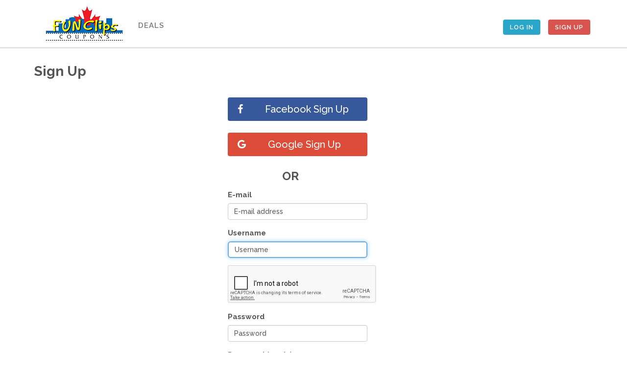

--- FILE ---
content_type: text/html; charset=utf-8
request_url: https://www.funclips.ca/accounts/signup/?next=%2Fdeals%2F182%2Fuse-credits%2F
body_size: 3536
content:
<!DOCTYPE html>
<html lang="en">
<head>
  <meta charset="utf-8">
  
  
  
  
  <title>Funclips</title>
  <meta name="viewport" content="width=device-width, initial-scale=1.0">
  <meta property="og:site_name" content="Funclips"/>
  <link rel="shortcut icon" href="https://www.funclips.ca/media/static/common/img/favicon.ico" />

  <!-- Google Fonts -->
  <link href='https://fonts.googleapis.com/css?family=Lato:300,400,700' rel='stylesheet' type='text/css'>
  <link href='https://fonts.googleapis.com/css?family=Raleway:300,500,600,700,800,900' rel='stylesheet' type='text/css'>

  <link rel="stylesheet" href="https://stackpath.bootstrapcdn.com/bootstrap/3.0.3/css/bootstrap.min.css" />
  <link rel="stylesheet" href="https://stackpath.bootstrapcdn.com/font-awesome/4.7.0/css/font-awesome.min.css" %}" />

  
    <link rel="stylesheet" href="/static/common/css/theme.css" />
    <link rel="stylesheet" href="/static/common/css/owl.carousel.css" />
    <link rel="stylesheet" href="/static/common/css/jquery.loader.min.css" />
    <link rel="stylesheet" href="/static/common/css/funclips.css" />
  

  

  <meta name="csrf_token" id="token" data-content="00fgDNrlHLzBSpBdzOh7Sahqr5FTZ9H5VVYArM9eYXRS5loMtRBTfn0A8YtYE5jN">

  
    <script src="/static/common/js/modernizr.custom.js"></script>
    <script>
      (function(i,s,o,g,r,a,m){i['GoogleAnalyticsObject']=r;i[r]=i[r]||function(){
      (i[r].q=i[r].q||[]).push(arguments)},i[r].l=1*new Date();a=s.createElement(o),
      m=s.getElementsByTagName(o)[0];a.async=1;a.src=g;m.parentNode.insertBefore(a,m)
      })(window,document,'script','//www.google-analytics.com/analytics.js','ga');
      ga('create', 'UA-59367845-1', 'auto');
      ga('send', 'pageview');
    </script>
  
  <!--<script src="//load.sumome.com/" data-sumo-site-id="3f5bcd5139383c365fe819a925a21c623949f6c66f65a738083de12c292f7960" async="async"></script>-->
</head>

<body>

<div id="wrap">
      
  <header>
    <!-- Navbar -->
      <div class="navbar navbar-fixed-top" role="navigation">

        <div class="container">
          <div class="navbar-header">
          <!-- COLLAPSE BUTTON -->
             <button type="button" class="navbar-toggle" data-toggle="collapse" data-target=".navbar-collapse">
              <i class="fa fa-bars fa-2x"></i>
            </button>
            <!-- LOGO -->
            <a class="navbar-brand" href="/"><img src="/media/images/logo.png" alt="Funclips logo" /></a>
          </div>
          <div class="navbar-collapse collapse">
            <!-- MENU -->
            
              <ul class="nav navbar-nav navbar-left">
                  <li>
                    <a href="/deals/" class="">Deals</a>
                  </li>
              </ul>

              <ul class="nav navbar-nav navbar-right">

                
                  <li class="login_link">
                    <a href="/accounts/login/" type="button" class="btn btn-custom btn-primary">Log In</a>
                  </li>
                  <li class="login_link">
                    <a href="/accounts/signup/" type="button" class="btn btn-custom btn-danger">Sign Up</a>
                  </li>
                
                
              </ul>
            
          </div>
        </div>
      </div>
  </header>
  <!-- //HEADER -->

    
  <div class="content">
    

    




<div class="container">
    <br>
    <h2>Sign Up</h2>
    <br>

    <div class="col-lg-3 col-lg-offset-4">
      <div class="socialaccount_ballot center">
            <a title="Facebook" class="socialaccount_provider facebook btn btn-large btn-primary" href="javascript:allauth.facebook.login%28%27/deals/182/use%5Cu002Dcredits/%27%2C%20%27authenticate%27%2C%20%27login%27%2C%20%27%27%29">
              <span class="icon"><i class="fa fa-facebook"></i></span>
              <span class="text">Facebook Sign Up</span>
            </a>
            <br><br>
            <a title="Google" class="socialaccount_provider google btn btn-large btn-primary" href="/accounts/google/login/?process=login">
              <span class="icon"><i class="fa fa-google"></i></span>
              <span class="text">Google Sign Up</span>
            </a>
        <br>
        <br>
        <div class="login-or center">
          <h3>OR</h3>
        </div>
      </div>
    </div>
    


<div id="fb-root"></div>
<script id="allauth-facebook-settings" type="application/json">
{"appId": "1438698049754643", "version": "v5.0", "sdkUrl": "//connect.facebook.net/en_US/sdk.js", "initParams": {"appId": "1438698049754643", "version": "v5.0"}, "loginOptions": {"scope": "email,public_profile"}, "loginByTokenUrl": "https://www.funclips.ca/accounts/facebook/login/token/", "cancelUrl": "https://www.funclips.ca/accounts/social/login/cancelled/", "logoutUrl": "https://www.funclips.ca/accounts/logout/", "loginUrl": "https://www.funclips.ca/accounts/facebook/login/", "errorUrl": "https://www.funclips.ca/accounts/social/login/error/", "csrfToken": "AkSFHBLaR5fgxvMEHHNb68CfBXj1Grm6vfBZvAt38hxxKrzdBK7XtllpiQ76lnYO"}
</script>
<script type="text/javascript" src="/static/facebook/js/fbconnect.js"></script>




    <div id="login_form" class="login_form col-lg-3 col-lg-offset-4 col-md-3 col-md-offset-4 col-sm-5 col-sm-offset-3 col-xs-offset-3">
        <form class="signup" id="signup_form" method="post" action="/accounts/signup/">
          <input type="hidden" name="csrfmiddlewaretoken" value="00fgDNrlHLzBSpBdzOh7Sahqr5FTZ9H5VVYArM9eYXRS5loMtRBTfn0A8YtYE5jN">
          
            <input type="hidden" name="next" value="/deals/182/use-credits/" />
          
          
            <div class="form-group"><label class="control-label" for="id_email">E-mail</label><input type="email" name="email" placeholder="E-mail address" class="form-control" title="" required id="id_email"></div>
          
            <div class="form-group"><label class="control-label" for="id_username">Username</label><input type="text" name="username" placeholder="Username" autofocus="autofocus" minlength="1" maxlength="150" class="form-control" title="" required id="id_username"></div>
          
            <div class="form-group"><script src="https://www.google.com/recaptcha/api.js"></script>
<script type="text/javascript">
    // Submit function to be called, after reCAPTCHA was successful.
    var onSubmit_0f41b3a4d08a4de8986c1a8addcc915b = function(token) {
        console.log("reCAPTCHA validated for 'data-widget-uuid=\"0f41b3a4d08a4de8986c1a8addcc915b\"'")
    };
</script>

<div class="g-recaptcha"
     data-sitekey="6LdVQMgUAAAAACRdFpOT3yxTyCsZRVznJIdUfA90" class="form-control" title="" required id="id_captcha" data-widget-uuid="0f41b3a4d08a4de8986c1a8addcc915b" data-callback="onSubmit_0f41b3a4d08a4de8986c1a8addcc915b" data-size="normal"
>
</div></div>
          
            <div class="form-group"><label class="control-label" for="id_password1">Password</label><input type="password" name="password1" placeholder="Password" class="form-control" title="" required id="id_password1"></div>
          
            <div class="form-group"><label class="control-label" for="id_password2">Password (again)</label><input type="password" name="password2" placeholder="Password (again)" class="form-control" title="" required id="id_password2"></div>
          
          
          <button type="submit" id="login_button" class="btn btn-primary btn-large">Sign Up</button>
        </form>
    </div>

    <div class="row">
      <div class="col-lg-5 col-lg-offset-3 col-md-6 col-md-offset-3 col-sm-8 col-sm-offset-2 col-xs-8 col-xs-offset-2">
        <br>
        <p class="small center">
          By Signing Up, you agree to our <a href="/about-us/tos/">Terms of Use</a> and that you have read our <a href="/about-us/privacy-policy/">Privacy Policy</a>.
        </p>
      </div>
    </div>

    <div id="login_form2" class="login_form2 col-lg-5 col-lg-offset-3 col-md-5 col-md-offset-3 col-sm-5 col-sm-offset-2 col-xs-offset-2">
      <hr>
      <div class="center">
        <h2>Already have an account?</h2>
        Then please <a href="/accounts/login/?next=%2Fdeals%2F182%2Fuse-credits%2F">log in</a>.
      </div>
    </div>

</div>

  </div>
      
  <div id="push"></div>
        
</div>

<br>
    <div id="footer_alt" class="">
      <div class="container">

        <div class="row">
          <div class="col-xs-6 col-sm-6 col-md-3">
            <h6>FUNCLIPS</h6>
            <a href="/about-us/">About Us</a><br>
            <a href="/supported-charities/">Supported Charities</a><br>
            <a href="/about-us/sports-for-kids/">Sports For Kids</a><br>
            <a href="/advertise-with-us/">Advertise With Us</a><br>
            <a href="/blog/">Blog</a><br>
            <a href="/faq/">FAQ</a>
          </div>

          <div class="col-xs-6 col-sm-6 col-md-3">
            <h6>DEALS</h6>
            <a href="/deals/">Deals</a><br>
          </div>

          <div class="col-xs-6 col-sm-6 col-md-3" id="footer_legal">
            <h6>LEGAL</h6>
            <a href="/about-us/tos/">Terms of Use</a><br>
            <a href="/about-us/privacy-policy/">Privacy Policy</a>
          </div>

          <div id="footer_contact" class="col-xs-12 col-sm-6 col-md-3">
            <h6>CONTACT</h6>
            <p>
              <a href="/message-us/">Message Us</a><br>
              Local: 416-578-9428<br>
            </p>
          </div>
        </div>

        <div class="row center">
          <p class="">© 2026 Funclips. All Rights Reserved.</p>
        </div>

      </div>

    </div>


  



  <!-- SCRIPTS -->
  <script src="https://cdnjs.cloudflare.com/ajax/libs/jquery/1.10.2/jquery.js"></script>
  <script src="https://stackpath.bootstrapcdn.com/bootstrap/3.0.3/js/bootstrap.min.js"></script>
  <script src="https://cdnjs.cloudflare.com/ajax/libs/jquery-cookie/1.4.1/jquery.cookie.min.js"></script>

  
    <script src="/static/common/js/jquery.loader.min.js"></script>

    <script type="text/javascript">
    $( document ).ready(function() {
      // display popup if not hidden previously
      if ($.cookie('hide') != '1') {
        $( '#signup-popup' ).toggle("slow");
      }
      // hide popup on click on close and write to cookie
      $( "#signup-popup button.close" ).click(function() {
        $( '#signup-popup' ).toggle("slow");
        $.cookie('hide', '1', { expires: 7, path: '/' });
      });
    });
    </script>

    <script type="text/javascript">
    $( document ).ready(function() {
      // display site message if not hidden previously
      if ($.cookie('site_message_hide') != '1') {
        $( '#site_message' ).toggle("slow");
      }
      // hide site message on click on close and write to cookie
      $( "#site_message button.close" ).click(function() {
        $( '#site_message' ).toggle("slow");
        $.cookie('site_message_hide', '1', { expires: 7, path: '/' });
      });
    });
    </script>
  

  <!-- Go to www.addthis.com/dashboard to customize your tools -->
  <script type="text/javascript" src="//s7.addthis.com/js/300/addthis_widget.js#pubid=ra-55380bd868c64b30" async="async"></script>




</body>
</html>


--- FILE ---
content_type: text/html; charset=utf-8
request_url: https://www.google.com/recaptcha/api2/anchor?ar=1&k=6LdVQMgUAAAAACRdFpOT3yxTyCsZRVznJIdUfA90&co=aHR0cHM6Ly93d3cuZnVuY2xpcHMuY2E6NDQz&hl=en&v=PoyoqOPhxBO7pBk68S4YbpHZ&size=normal&anchor-ms=20000&execute-ms=30000&cb=cx95ux3ho064
body_size: 49559
content:
<!DOCTYPE HTML><html dir="ltr" lang="en"><head><meta http-equiv="Content-Type" content="text/html; charset=UTF-8">
<meta http-equiv="X-UA-Compatible" content="IE=edge">
<title>reCAPTCHA</title>
<style type="text/css">
/* cyrillic-ext */
@font-face {
  font-family: 'Roboto';
  font-style: normal;
  font-weight: 400;
  font-stretch: 100%;
  src: url(//fonts.gstatic.com/s/roboto/v48/KFO7CnqEu92Fr1ME7kSn66aGLdTylUAMa3GUBHMdazTgWw.woff2) format('woff2');
  unicode-range: U+0460-052F, U+1C80-1C8A, U+20B4, U+2DE0-2DFF, U+A640-A69F, U+FE2E-FE2F;
}
/* cyrillic */
@font-face {
  font-family: 'Roboto';
  font-style: normal;
  font-weight: 400;
  font-stretch: 100%;
  src: url(//fonts.gstatic.com/s/roboto/v48/KFO7CnqEu92Fr1ME7kSn66aGLdTylUAMa3iUBHMdazTgWw.woff2) format('woff2');
  unicode-range: U+0301, U+0400-045F, U+0490-0491, U+04B0-04B1, U+2116;
}
/* greek-ext */
@font-face {
  font-family: 'Roboto';
  font-style: normal;
  font-weight: 400;
  font-stretch: 100%;
  src: url(//fonts.gstatic.com/s/roboto/v48/KFO7CnqEu92Fr1ME7kSn66aGLdTylUAMa3CUBHMdazTgWw.woff2) format('woff2');
  unicode-range: U+1F00-1FFF;
}
/* greek */
@font-face {
  font-family: 'Roboto';
  font-style: normal;
  font-weight: 400;
  font-stretch: 100%;
  src: url(//fonts.gstatic.com/s/roboto/v48/KFO7CnqEu92Fr1ME7kSn66aGLdTylUAMa3-UBHMdazTgWw.woff2) format('woff2');
  unicode-range: U+0370-0377, U+037A-037F, U+0384-038A, U+038C, U+038E-03A1, U+03A3-03FF;
}
/* math */
@font-face {
  font-family: 'Roboto';
  font-style: normal;
  font-weight: 400;
  font-stretch: 100%;
  src: url(//fonts.gstatic.com/s/roboto/v48/KFO7CnqEu92Fr1ME7kSn66aGLdTylUAMawCUBHMdazTgWw.woff2) format('woff2');
  unicode-range: U+0302-0303, U+0305, U+0307-0308, U+0310, U+0312, U+0315, U+031A, U+0326-0327, U+032C, U+032F-0330, U+0332-0333, U+0338, U+033A, U+0346, U+034D, U+0391-03A1, U+03A3-03A9, U+03B1-03C9, U+03D1, U+03D5-03D6, U+03F0-03F1, U+03F4-03F5, U+2016-2017, U+2034-2038, U+203C, U+2040, U+2043, U+2047, U+2050, U+2057, U+205F, U+2070-2071, U+2074-208E, U+2090-209C, U+20D0-20DC, U+20E1, U+20E5-20EF, U+2100-2112, U+2114-2115, U+2117-2121, U+2123-214F, U+2190, U+2192, U+2194-21AE, U+21B0-21E5, U+21F1-21F2, U+21F4-2211, U+2213-2214, U+2216-22FF, U+2308-230B, U+2310, U+2319, U+231C-2321, U+2336-237A, U+237C, U+2395, U+239B-23B7, U+23D0, U+23DC-23E1, U+2474-2475, U+25AF, U+25B3, U+25B7, U+25BD, U+25C1, U+25CA, U+25CC, U+25FB, U+266D-266F, U+27C0-27FF, U+2900-2AFF, U+2B0E-2B11, U+2B30-2B4C, U+2BFE, U+3030, U+FF5B, U+FF5D, U+1D400-1D7FF, U+1EE00-1EEFF;
}
/* symbols */
@font-face {
  font-family: 'Roboto';
  font-style: normal;
  font-weight: 400;
  font-stretch: 100%;
  src: url(//fonts.gstatic.com/s/roboto/v48/KFO7CnqEu92Fr1ME7kSn66aGLdTylUAMaxKUBHMdazTgWw.woff2) format('woff2');
  unicode-range: U+0001-000C, U+000E-001F, U+007F-009F, U+20DD-20E0, U+20E2-20E4, U+2150-218F, U+2190, U+2192, U+2194-2199, U+21AF, U+21E6-21F0, U+21F3, U+2218-2219, U+2299, U+22C4-22C6, U+2300-243F, U+2440-244A, U+2460-24FF, U+25A0-27BF, U+2800-28FF, U+2921-2922, U+2981, U+29BF, U+29EB, U+2B00-2BFF, U+4DC0-4DFF, U+FFF9-FFFB, U+10140-1018E, U+10190-1019C, U+101A0, U+101D0-101FD, U+102E0-102FB, U+10E60-10E7E, U+1D2C0-1D2D3, U+1D2E0-1D37F, U+1F000-1F0FF, U+1F100-1F1AD, U+1F1E6-1F1FF, U+1F30D-1F30F, U+1F315, U+1F31C, U+1F31E, U+1F320-1F32C, U+1F336, U+1F378, U+1F37D, U+1F382, U+1F393-1F39F, U+1F3A7-1F3A8, U+1F3AC-1F3AF, U+1F3C2, U+1F3C4-1F3C6, U+1F3CA-1F3CE, U+1F3D4-1F3E0, U+1F3ED, U+1F3F1-1F3F3, U+1F3F5-1F3F7, U+1F408, U+1F415, U+1F41F, U+1F426, U+1F43F, U+1F441-1F442, U+1F444, U+1F446-1F449, U+1F44C-1F44E, U+1F453, U+1F46A, U+1F47D, U+1F4A3, U+1F4B0, U+1F4B3, U+1F4B9, U+1F4BB, U+1F4BF, U+1F4C8-1F4CB, U+1F4D6, U+1F4DA, U+1F4DF, U+1F4E3-1F4E6, U+1F4EA-1F4ED, U+1F4F7, U+1F4F9-1F4FB, U+1F4FD-1F4FE, U+1F503, U+1F507-1F50B, U+1F50D, U+1F512-1F513, U+1F53E-1F54A, U+1F54F-1F5FA, U+1F610, U+1F650-1F67F, U+1F687, U+1F68D, U+1F691, U+1F694, U+1F698, U+1F6AD, U+1F6B2, U+1F6B9-1F6BA, U+1F6BC, U+1F6C6-1F6CF, U+1F6D3-1F6D7, U+1F6E0-1F6EA, U+1F6F0-1F6F3, U+1F6F7-1F6FC, U+1F700-1F7FF, U+1F800-1F80B, U+1F810-1F847, U+1F850-1F859, U+1F860-1F887, U+1F890-1F8AD, U+1F8B0-1F8BB, U+1F8C0-1F8C1, U+1F900-1F90B, U+1F93B, U+1F946, U+1F984, U+1F996, U+1F9E9, U+1FA00-1FA6F, U+1FA70-1FA7C, U+1FA80-1FA89, U+1FA8F-1FAC6, U+1FACE-1FADC, U+1FADF-1FAE9, U+1FAF0-1FAF8, U+1FB00-1FBFF;
}
/* vietnamese */
@font-face {
  font-family: 'Roboto';
  font-style: normal;
  font-weight: 400;
  font-stretch: 100%;
  src: url(//fonts.gstatic.com/s/roboto/v48/KFO7CnqEu92Fr1ME7kSn66aGLdTylUAMa3OUBHMdazTgWw.woff2) format('woff2');
  unicode-range: U+0102-0103, U+0110-0111, U+0128-0129, U+0168-0169, U+01A0-01A1, U+01AF-01B0, U+0300-0301, U+0303-0304, U+0308-0309, U+0323, U+0329, U+1EA0-1EF9, U+20AB;
}
/* latin-ext */
@font-face {
  font-family: 'Roboto';
  font-style: normal;
  font-weight: 400;
  font-stretch: 100%;
  src: url(//fonts.gstatic.com/s/roboto/v48/KFO7CnqEu92Fr1ME7kSn66aGLdTylUAMa3KUBHMdazTgWw.woff2) format('woff2');
  unicode-range: U+0100-02BA, U+02BD-02C5, U+02C7-02CC, U+02CE-02D7, U+02DD-02FF, U+0304, U+0308, U+0329, U+1D00-1DBF, U+1E00-1E9F, U+1EF2-1EFF, U+2020, U+20A0-20AB, U+20AD-20C0, U+2113, U+2C60-2C7F, U+A720-A7FF;
}
/* latin */
@font-face {
  font-family: 'Roboto';
  font-style: normal;
  font-weight: 400;
  font-stretch: 100%;
  src: url(//fonts.gstatic.com/s/roboto/v48/KFO7CnqEu92Fr1ME7kSn66aGLdTylUAMa3yUBHMdazQ.woff2) format('woff2');
  unicode-range: U+0000-00FF, U+0131, U+0152-0153, U+02BB-02BC, U+02C6, U+02DA, U+02DC, U+0304, U+0308, U+0329, U+2000-206F, U+20AC, U+2122, U+2191, U+2193, U+2212, U+2215, U+FEFF, U+FFFD;
}
/* cyrillic-ext */
@font-face {
  font-family: 'Roboto';
  font-style: normal;
  font-weight: 500;
  font-stretch: 100%;
  src: url(//fonts.gstatic.com/s/roboto/v48/KFO7CnqEu92Fr1ME7kSn66aGLdTylUAMa3GUBHMdazTgWw.woff2) format('woff2');
  unicode-range: U+0460-052F, U+1C80-1C8A, U+20B4, U+2DE0-2DFF, U+A640-A69F, U+FE2E-FE2F;
}
/* cyrillic */
@font-face {
  font-family: 'Roboto';
  font-style: normal;
  font-weight: 500;
  font-stretch: 100%;
  src: url(//fonts.gstatic.com/s/roboto/v48/KFO7CnqEu92Fr1ME7kSn66aGLdTylUAMa3iUBHMdazTgWw.woff2) format('woff2');
  unicode-range: U+0301, U+0400-045F, U+0490-0491, U+04B0-04B1, U+2116;
}
/* greek-ext */
@font-face {
  font-family: 'Roboto';
  font-style: normal;
  font-weight: 500;
  font-stretch: 100%;
  src: url(//fonts.gstatic.com/s/roboto/v48/KFO7CnqEu92Fr1ME7kSn66aGLdTylUAMa3CUBHMdazTgWw.woff2) format('woff2');
  unicode-range: U+1F00-1FFF;
}
/* greek */
@font-face {
  font-family: 'Roboto';
  font-style: normal;
  font-weight: 500;
  font-stretch: 100%;
  src: url(//fonts.gstatic.com/s/roboto/v48/KFO7CnqEu92Fr1ME7kSn66aGLdTylUAMa3-UBHMdazTgWw.woff2) format('woff2');
  unicode-range: U+0370-0377, U+037A-037F, U+0384-038A, U+038C, U+038E-03A1, U+03A3-03FF;
}
/* math */
@font-face {
  font-family: 'Roboto';
  font-style: normal;
  font-weight: 500;
  font-stretch: 100%;
  src: url(//fonts.gstatic.com/s/roboto/v48/KFO7CnqEu92Fr1ME7kSn66aGLdTylUAMawCUBHMdazTgWw.woff2) format('woff2');
  unicode-range: U+0302-0303, U+0305, U+0307-0308, U+0310, U+0312, U+0315, U+031A, U+0326-0327, U+032C, U+032F-0330, U+0332-0333, U+0338, U+033A, U+0346, U+034D, U+0391-03A1, U+03A3-03A9, U+03B1-03C9, U+03D1, U+03D5-03D6, U+03F0-03F1, U+03F4-03F5, U+2016-2017, U+2034-2038, U+203C, U+2040, U+2043, U+2047, U+2050, U+2057, U+205F, U+2070-2071, U+2074-208E, U+2090-209C, U+20D0-20DC, U+20E1, U+20E5-20EF, U+2100-2112, U+2114-2115, U+2117-2121, U+2123-214F, U+2190, U+2192, U+2194-21AE, U+21B0-21E5, U+21F1-21F2, U+21F4-2211, U+2213-2214, U+2216-22FF, U+2308-230B, U+2310, U+2319, U+231C-2321, U+2336-237A, U+237C, U+2395, U+239B-23B7, U+23D0, U+23DC-23E1, U+2474-2475, U+25AF, U+25B3, U+25B7, U+25BD, U+25C1, U+25CA, U+25CC, U+25FB, U+266D-266F, U+27C0-27FF, U+2900-2AFF, U+2B0E-2B11, U+2B30-2B4C, U+2BFE, U+3030, U+FF5B, U+FF5D, U+1D400-1D7FF, U+1EE00-1EEFF;
}
/* symbols */
@font-face {
  font-family: 'Roboto';
  font-style: normal;
  font-weight: 500;
  font-stretch: 100%;
  src: url(//fonts.gstatic.com/s/roboto/v48/KFO7CnqEu92Fr1ME7kSn66aGLdTylUAMaxKUBHMdazTgWw.woff2) format('woff2');
  unicode-range: U+0001-000C, U+000E-001F, U+007F-009F, U+20DD-20E0, U+20E2-20E4, U+2150-218F, U+2190, U+2192, U+2194-2199, U+21AF, U+21E6-21F0, U+21F3, U+2218-2219, U+2299, U+22C4-22C6, U+2300-243F, U+2440-244A, U+2460-24FF, U+25A0-27BF, U+2800-28FF, U+2921-2922, U+2981, U+29BF, U+29EB, U+2B00-2BFF, U+4DC0-4DFF, U+FFF9-FFFB, U+10140-1018E, U+10190-1019C, U+101A0, U+101D0-101FD, U+102E0-102FB, U+10E60-10E7E, U+1D2C0-1D2D3, U+1D2E0-1D37F, U+1F000-1F0FF, U+1F100-1F1AD, U+1F1E6-1F1FF, U+1F30D-1F30F, U+1F315, U+1F31C, U+1F31E, U+1F320-1F32C, U+1F336, U+1F378, U+1F37D, U+1F382, U+1F393-1F39F, U+1F3A7-1F3A8, U+1F3AC-1F3AF, U+1F3C2, U+1F3C4-1F3C6, U+1F3CA-1F3CE, U+1F3D4-1F3E0, U+1F3ED, U+1F3F1-1F3F3, U+1F3F5-1F3F7, U+1F408, U+1F415, U+1F41F, U+1F426, U+1F43F, U+1F441-1F442, U+1F444, U+1F446-1F449, U+1F44C-1F44E, U+1F453, U+1F46A, U+1F47D, U+1F4A3, U+1F4B0, U+1F4B3, U+1F4B9, U+1F4BB, U+1F4BF, U+1F4C8-1F4CB, U+1F4D6, U+1F4DA, U+1F4DF, U+1F4E3-1F4E6, U+1F4EA-1F4ED, U+1F4F7, U+1F4F9-1F4FB, U+1F4FD-1F4FE, U+1F503, U+1F507-1F50B, U+1F50D, U+1F512-1F513, U+1F53E-1F54A, U+1F54F-1F5FA, U+1F610, U+1F650-1F67F, U+1F687, U+1F68D, U+1F691, U+1F694, U+1F698, U+1F6AD, U+1F6B2, U+1F6B9-1F6BA, U+1F6BC, U+1F6C6-1F6CF, U+1F6D3-1F6D7, U+1F6E0-1F6EA, U+1F6F0-1F6F3, U+1F6F7-1F6FC, U+1F700-1F7FF, U+1F800-1F80B, U+1F810-1F847, U+1F850-1F859, U+1F860-1F887, U+1F890-1F8AD, U+1F8B0-1F8BB, U+1F8C0-1F8C1, U+1F900-1F90B, U+1F93B, U+1F946, U+1F984, U+1F996, U+1F9E9, U+1FA00-1FA6F, U+1FA70-1FA7C, U+1FA80-1FA89, U+1FA8F-1FAC6, U+1FACE-1FADC, U+1FADF-1FAE9, U+1FAF0-1FAF8, U+1FB00-1FBFF;
}
/* vietnamese */
@font-face {
  font-family: 'Roboto';
  font-style: normal;
  font-weight: 500;
  font-stretch: 100%;
  src: url(//fonts.gstatic.com/s/roboto/v48/KFO7CnqEu92Fr1ME7kSn66aGLdTylUAMa3OUBHMdazTgWw.woff2) format('woff2');
  unicode-range: U+0102-0103, U+0110-0111, U+0128-0129, U+0168-0169, U+01A0-01A1, U+01AF-01B0, U+0300-0301, U+0303-0304, U+0308-0309, U+0323, U+0329, U+1EA0-1EF9, U+20AB;
}
/* latin-ext */
@font-face {
  font-family: 'Roboto';
  font-style: normal;
  font-weight: 500;
  font-stretch: 100%;
  src: url(//fonts.gstatic.com/s/roboto/v48/KFO7CnqEu92Fr1ME7kSn66aGLdTylUAMa3KUBHMdazTgWw.woff2) format('woff2');
  unicode-range: U+0100-02BA, U+02BD-02C5, U+02C7-02CC, U+02CE-02D7, U+02DD-02FF, U+0304, U+0308, U+0329, U+1D00-1DBF, U+1E00-1E9F, U+1EF2-1EFF, U+2020, U+20A0-20AB, U+20AD-20C0, U+2113, U+2C60-2C7F, U+A720-A7FF;
}
/* latin */
@font-face {
  font-family: 'Roboto';
  font-style: normal;
  font-weight: 500;
  font-stretch: 100%;
  src: url(//fonts.gstatic.com/s/roboto/v48/KFO7CnqEu92Fr1ME7kSn66aGLdTylUAMa3yUBHMdazQ.woff2) format('woff2');
  unicode-range: U+0000-00FF, U+0131, U+0152-0153, U+02BB-02BC, U+02C6, U+02DA, U+02DC, U+0304, U+0308, U+0329, U+2000-206F, U+20AC, U+2122, U+2191, U+2193, U+2212, U+2215, U+FEFF, U+FFFD;
}
/* cyrillic-ext */
@font-face {
  font-family: 'Roboto';
  font-style: normal;
  font-weight: 900;
  font-stretch: 100%;
  src: url(//fonts.gstatic.com/s/roboto/v48/KFO7CnqEu92Fr1ME7kSn66aGLdTylUAMa3GUBHMdazTgWw.woff2) format('woff2');
  unicode-range: U+0460-052F, U+1C80-1C8A, U+20B4, U+2DE0-2DFF, U+A640-A69F, U+FE2E-FE2F;
}
/* cyrillic */
@font-face {
  font-family: 'Roboto';
  font-style: normal;
  font-weight: 900;
  font-stretch: 100%;
  src: url(//fonts.gstatic.com/s/roboto/v48/KFO7CnqEu92Fr1ME7kSn66aGLdTylUAMa3iUBHMdazTgWw.woff2) format('woff2');
  unicode-range: U+0301, U+0400-045F, U+0490-0491, U+04B0-04B1, U+2116;
}
/* greek-ext */
@font-face {
  font-family: 'Roboto';
  font-style: normal;
  font-weight: 900;
  font-stretch: 100%;
  src: url(//fonts.gstatic.com/s/roboto/v48/KFO7CnqEu92Fr1ME7kSn66aGLdTylUAMa3CUBHMdazTgWw.woff2) format('woff2');
  unicode-range: U+1F00-1FFF;
}
/* greek */
@font-face {
  font-family: 'Roboto';
  font-style: normal;
  font-weight: 900;
  font-stretch: 100%;
  src: url(//fonts.gstatic.com/s/roboto/v48/KFO7CnqEu92Fr1ME7kSn66aGLdTylUAMa3-UBHMdazTgWw.woff2) format('woff2');
  unicode-range: U+0370-0377, U+037A-037F, U+0384-038A, U+038C, U+038E-03A1, U+03A3-03FF;
}
/* math */
@font-face {
  font-family: 'Roboto';
  font-style: normal;
  font-weight: 900;
  font-stretch: 100%;
  src: url(//fonts.gstatic.com/s/roboto/v48/KFO7CnqEu92Fr1ME7kSn66aGLdTylUAMawCUBHMdazTgWw.woff2) format('woff2');
  unicode-range: U+0302-0303, U+0305, U+0307-0308, U+0310, U+0312, U+0315, U+031A, U+0326-0327, U+032C, U+032F-0330, U+0332-0333, U+0338, U+033A, U+0346, U+034D, U+0391-03A1, U+03A3-03A9, U+03B1-03C9, U+03D1, U+03D5-03D6, U+03F0-03F1, U+03F4-03F5, U+2016-2017, U+2034-2038, U+203C, U+2040, U+2043, U+2047, U+2050, U+2057, U+205F, U+2070-2071, U+2074-208E, U+2090-209C, U+20D0-20DC, U+20E1, U+20E5-20EF, U+2100-2112, U+2114-2115, U+2117-2121, U+2123-214F, U+2190, U+2192, U+2194-21AE, U+21B0-21E5, U+21F1-21F2, U+21F4-2211, U+2213-2214, U+2216-22FF, U+2308-230B, U+2310, U+2319, U+231C-2321, U+2336-237A, U+237C, U+2395, U+239B-23B7, U+23D0, U+23DC-23E1, U+2474-2475, U+25AF, U+25B3, U+25B7, U+25BD, U+25C1, U+25CA, U+25CC, U+25FB, U+266D-266F, U+27C0-27FF, U+2900-2AFF, U+2B0E-2B11, U+2B30-2B4C, U+2BFE, U+3030, U+FF5B, U+FF5D, U+1D400-1D7FF, U+1EE00-1EEFF;
}
/* symbols */
@font-face {
  font-family: 'Roboto';
  font-style: normal;
  font-weight: 900;
  font-stretch: 100%;
  src: url(//fonts.gstatic.com/s/roboto/v48/KFO7CnqEu92Fr1ME7kSn66aGLdTylUAMaxKUBHMdazTgWw.woff2) format('woff2');
  unicode-range: U+0001-000C, U+000E-001F, U+007F-009F, U+20DD-20E0, U+20E2-20E4, U+2150-218F, U+2190, U+2192, U+2194-2199, U+21AF, U+21E6-21F0, U+21F3, U+2218-2219, U+2299, U+22C4-22C6, U+2300-243F, U+2440-244A, U+2460-24FF, U+25A0-27BF, U+2800-28FF, U+2921-2922, U+2981, U+29BF, U+29EB, U+2B00-2BFF, U+4DC0-4DFF, U+FFF9-FFFB, U+10140-1018E, U+10190-1019C, U+101A0, U+101D0-101FD, U+102E0-102FB, U+10E60-10E7E, U+1D2C0-1D2D3, U+1D2E0-1D37F, U+1F000-1F0FF, U+1F100-1F1AD, U+1F1E6-1F1FF, U+1F30D-1F30F, U+1F315, U+1F31C, U+1F31E, U+1F320-1F32C, U+1F336, U+1F378, U+1F37D, U+1F382, U+1F393-1F39F, U+1F3A7-1F3A8, U+1F3AC-1F3AF, U+1F3C2, U+1F3C4-1F3C6, U+1F3CA-1F3CE, U+1F3D4-1F3E0, U+1F3ED, U+1F3F1-1F3F3, U+1F3F5-1F3F7, U+1F408, U+1F415, U+1F41F, U+1F426, U+1F43F, U+1F441-1F442, U+1F444, U+1F446-1F449, U+1F44C-1F44E, U+1F453, U+1F46A, U+1F47D, U+1F4A3, U+1F4B0, U+1F4B3, U+1F4B9, U+1F4BB, U+1F4BF, U+1F4C8-1F4CB, U+1F4D6, U+1F4DA, U+1F4DF, U+1F4E3-1F4E6, U+1F4EA-1F4ED, U+1F4F7, U+1F4F9-1F4FB, U+1F4FD-1F4FE, U+1F503, U+1F507-1F50B, U+1F50D, U+1F512-1F513, U+1F53E-1F54A, U+1F54F-1F5FA, U+1F610, U+1F650-1F67F, U+1F687, U+1F68D, U+1F691, U+1F694, U+1F698, U+1F6AD, U+1F6B2, U+1F6B9-1F6BA, U+1F6BC, U+1F6C6-1F6CF, U+1F6D3-1F6D7, U+1F6E0-1F6EA, U+1F6F0-1F6F3, U+1F6F7-1F6FC, U+1F700-1F7FF, U+1F800-1F80B, U+1F810-1F847, U+1F850-1F859, U+1F860-1F887, U+1F890-1F8AD, U+1F8B0-1F8BB, U+1F8C0-1F8C1, U+1F900-1F90B, U+1F93B, U+1F946, U+1F984, U+1F996, U+1F9E9, U+1FA00-1FA6F, U+1FA70-1FA7C, U+1FA80-1FA89, U+1FA8F-1FAC6, U+1FACE-1FADC, U+1FADF-1FAE9, U+1FAF0-1FAF8, U+1FB00-1FBFF;
}
/* vietnamese */
@font-face {
  font-family: 'Roboto';
  font-style: normal;
  font-weight: 900;
  font-stretch: 100%;
  src: url(//fonts.gstatic.com/s/roboto/v48/KFO7CnqEu92Fr1ME7kSn66aGLdTylUAMa3OUBHMdazTgWw.woff2) format('woff2');
  unicode-range: U+0102-0103, U+0110-0111, U+0128-0129, U+0168-0169, U+01A0-01A1, U+01AF-01B0, U+0300-0301, U+0303-0304, U+0308-0309, U+0323, U+0329, U+1EA0-1EF9, U+20AB;
}
/* latin-ext */
@font-face {
  font-family: 'Roboto';
  font-style: normal;
  font-weight: 900;
  font-stretch: 100%;
  src: url(//fonts.gstatic.com/s/roboto/v48/KFO7CnqEu92Fr1ME7kSn66aGLdTylUAMa3KUBHMdazTgWw.woff2) format('woff2');
  unicode-range: U+0100-02BA, U+02BD-02C5, U+02C7-02CC, U+02CE-02D7, U+02DD-02FF, U+0304, U+0308, U+0329, U+1D00-1DBF, U+1E00-1E9F, U+1EF2-1EFF, U+2020, U+20A0-20AB, U+20AD-20C0, U+2113, U+2C60-2C7F, U+A720-A7FF;
}
/* latin */
@font-face {
  font-family: 'Roboto';
  font-style: normal;
  font-weight: 900;
  font-stretch: 100%;
  src: url(//fonts.gstatic.com/s/roboto/v48/KFO7CnqEu92Fr1ME7kSn66aGLdTylUAMa3yUBHMdazQ.woff2) format('woff2');
  unicode-range: U+0000-00FF, U+0131, U+0152-0153, U+02BB-02BC, U+02C6, U+02DA, U+02DC, U+0304, U+0308, U+0329, U+2000-206F, U+20AC, U+2122, U+2191, U+2193, U+2212, U+2215, U+FEFF, U+FFFD;
}

</style>
<link rel="stylesheet" type="text/css" href="https://www.gstatic.com/recaptcha/releases/PoyoqOPhxBO7pBk68S4YbpHZ/styles__ltr.css">
<script nonce="4D6WPVyDHfemDnJnlwKoCA" type="text/javascript">window['__recaptcha_api'] = 'https://www.google.com/recaptcha/api2/';</script>
<script type="text/javascript" src="https://www.gstatic.com/recaptcha/releases/PoyoqOPhxBO7pBk68S4YbpHZ/recaptcha__en.js" nonce="4D6WPVyDHfemDnJnlwKoCA">
      
    </script></head>
<body><div id="rc-anchor-alert" class="rc-anchor-alert"></div>
<input type="hidden" id="recaptcha-token" value="[base64]">
<script type="text/javascript" nonce="4D6WPVyDHfemDnJnlwKoCA">
      recaptcha.anchor.Main.init("[\x22ainput\x22,[\x22bgdata\x22,\x22\x22,\[base64]/[base64]/[base64]/[base64]/[base64]/UltsKytdPUU6KEU8MjA0OD9SW2wrK109RT4+NnwxOTI6KChFJjY0NTEyKT09NTUyOTYmJk0rMTxjLmxlbmd0aCYmKGMuY2hhckNvZGVBdChNKzEpJjY0NTEyKT09NTYzMjA/[base64]/[base64]/[base64]/[base64]/[base64]/[base64]/[base64]\x22,\[base64]\\u003d\\u003d\x22,\x22TxNPNcKLwqDDqGgQaHA/wpE8OmbDv3HCnClRecO6w7MOw6nCuH3Do0rCpzXDsHDCjCfDk8K9ScKcQwoAw4A2GShpw7URw74BMMKlLgEfR0U1Ph8Xwr7CnnrDjwrCv8OMw6EvwoY2w6zDisKgw71sRMO1wpHDu8OECh7CnmbDncKlwqA8wpY0w4Q/B07CtWByw6cOfz7CosOpEsOIcnnCukcYIMOawqQBdW8IDcODw4bCuh8vwobDrsKGw4vDjMOGDRtWUMK4wrzCssOndD/Cg8OZw7nChCfCr8OywqHCtsKJwphVPhPChsKGUcOCeiLCq8KIwpnClj8LwqPDl1wfwoDCswwKwq/CoMKlwqZMw6QVwpTDmcKdSsObwp3DqidFw4Eqwr9ww5LDqcKtw7AXw7JjLsOwJCzDj0/DosOow7A7w7gQw64Sw4ofeTxFA8K/GMKbwpU3IF7DpwrDs8OVQ14fEsK+JVxmw4sMw5HDicOqw7fCg8K0BMKoZMOKX3jDl8K2J8KWw4jCncOSO8OPwqXCl1PDk2/DrT/DgCo5BsKyB8O1Qi3DgcKLBVwbw4zCty7Cjmkvwq/DvMKcw7EKwq3CuMOFKcKKNMK6AsOGwrMhET7CqUxHYg7CnsOGahEjP8KDwosewrMlQcOxw6BXw71hwrhTVcOwAcK8w7NfVTZuw7V9woHCucONYcOjZSXCpMOUw5dew5XDjcKPZMOXw5PDq8OOwqQ+w77CiMO/[base64]/Dtk3DglPDpcOfwrHCjT9YPcKjwqfCgi7CoHfCqsKXwpjDmsOKVGNrMHzDiEUbSi9EI8ODwqDCq3hvU1ZzcSHCvcKcbsOTfMOWEMKMP8OjwrtAKgXDtMO0HVTDm8K/w5gCBcOFw5d4wrnCtndKwoHDgFU4IsOubsOdTMOKWlfCgG/DpytswpXDuR/CrE8yFVLDq8K2OcO8Wy/DrG9AKcKVwqFWMgnCgAZLw5pEw6DCncO5wrFTXWzCqw/CvSgxw5fDkj0Ewq/Dm19Zwo/CjUldw7LCnCs/[base64]/[base64]/CtDh3w4N+H2jDoRzCnGBfFcKyw7nDt8KBw4wPLnHDksOqwobCtMOPAsOIWsKlLsKVwp3DkVXDuQzDmcOJIMK2GjvCnQJEAMKPwr0XD8O9wqUrFsK+w7AUwqdhJMOGwpjCrsKofwEBw4LDlsK/Az/[base64]/w6JXwrrCjsKYwrDDnRJMdMO9w6HCpcOyw508XcOqDC7CuMO8K3/[base64]/CnsOhw7LDuMOowrfDg0XDmsOjw7DCtG/ChnbCtsKhNlF/woFrZ3rChsOLw6zCiHXDr3fDmMOPEyBNwocWw7QObgslSl4lWBRbJsKPF8ORG8KJwrLClRfCmcOuw7lWRA1TDnnCr18Jw4/[base64]/CvMKfXRTCqMOLwpFuwqHDvMKdwrBSYsOswp1Owpk2wqHCiHk7w45oX8OywqRPYcOKw5DCg8KFw6gzwqvCi8OScMKVwphPwq/[base64]/wrtRw7UmwoFAw4rDn0PCtzbCsSnDjcKTwoDDqwQiw7VYLcO5ecKwB8OXw4DCqsKNQcOjwqdbbC1YY8O5bMOuw5A5w6VHU8Ojw6McTAcBw6N5fcO3w6sawoTDtVpAYRPDoMK+w6vDoMOeLx/DmcK0w45vwqw9w4lfI8OzRUJ0H8OoVcKABMKLLTXCvEVgw4zDg3wOw4tLwpg3w7vCpmB6LsO1wrzDg1ccw73Cv0HCjsKCMS7ChMOZCxtdbVVSGcOQwp7Dg0XCi8OQw7LDl3nDv8OMRHPDmgpvwpJhw6ljwr/Co8KIwoosJsKNYTXChTDCnDrCszLDpAQZw6/DlMKCOgscw4MnfcOvwqwFfMO7Z2h7QsOSFcOVWsOSw4LCjH7ChEUxBcOaERDDoMKiw4TDr3Z6wog+TcOSZ8Kcw6fDvzkqwpDDk1ZCw6LCjsKMwqvDr8OQwr7CgF7DpDBcw7fCsTPCvcOePGlCwovDrsORCEDCm8K/w7ojD0fDgHrCn8K+wrXCnh4hwrLClBfCpcOvw7MBwp4cw5LDphAOOsKcw7jDin4eFcOHSMKSJw/Dt8KNSDXCicKsw60wwqcRPRnCt8ORwoYJcsOLwqwLTsOUa8OOMMOjLTdUw44VwoVkw6bDsWbDqzfCgMOYw5HCjcK/OsKVw4XCvxTDi8OoecOcTmEtEAQ4HcKfw4fCrCoEw7PCrAjCqi/CrB9/[base64]/[base64]/DtsKYwpUQNsKnLwcpwpE0wpg7CyDDmCYHw7U9w5EUw5zCn0/Cty8Xw7zDojwMDVrCiShOwo/CoGrCumzDvMKNf20kw5rCpF3DlS/DosO3w6zCosK9wqkxwoV7Rg/Diyc+w77CosKFG8OTwp7CncKlwoo/AMOaFsO6wplew6MHBBg1YEzDiMKXw5PDnFrCvErDimLDqEAafHQcUiHCvcKTalsEw5bCocK/[base64]/CrFPDhcOmdMK9OxTDrcO1w5pfw6UYw5zDq2XDgxVuw7MxEwrDjBIlGMOgwpTDsUUew7bClsOaQ0Acw47CsMO8w6XCpMOFVxpqwrohwr3CgS0SZRPDuD3CtMONwojCsgJVPsOeW8OAw4LClH7CrnfCj8KXCEUrw7NSFU7Do8OtXsO/wrXDi3HCosKqw4opQlNOw5vCgsOewpEXw53DmUPDvCjDv20Zw6vDs8Kuw5bDi8KAw4DCpTcqw40AZ8KUCC7CvDTDgnMAwqgGDVcxAMK6wrlzIGREUk/[base64]/CgcKrfcOmwrxzKcKSZcKRTS9TZMO6LTsewr9gw5c4bMK2bcOSwo3CiV/CnSEqFMOhwrPDoFkoasKjXcO6ViQYw7HDvsKGElHDmsKvw7YWZibDm8KKw7NhU8KCTFbDh3B3wp1CwqDDjMOCfcOBwofCjMKewpTCn1xww7LCkMKWUxTDscOIw5VSCMKEChsfOMKYfMOZwp/[base64]/Du8KFT8KHdilYAAZ/[base64]/DQjDt8KHw5nDrMOXJMO4wqfClE/CtMO0wqbDlDXDqxHCm8KFL8OEw4w7d0hcwqRPUEYSw57DgsKww4rDncObw4LDocK3w7xafMOEwp3CkMO4w7A7bwDDoX46LnU9woUQw4dewpfCn33Dl0ozGCzDkcOnSArDkXbDhcOtCwfCusOBw6PCncKBfWI0MSFBAsK9wpE/HDbDmyAXw6bCnHdzw4gowrnDscO0OcKnw7nDpcKyXGjChMOjHMKLwrhmworDrcKKDlTDuUg0w73DpnQpYMKhbmdjw4/ClcOsw5nDgcKpA1TCvT4gG8O9JMKcUcO1w71ILjXDgMOyw7vDnMOlwp/CtsK+w6gGTcKPwo3DgsORJgvCv8OWWsOSw65ZwqTCssKXwrJEE8O3e8KLwpciwpnCpMKuNGbDkMK9wqjDi1QCwo0vcMK0wr1pZHbDhcKxLkdYw6nColtmwoTCplvCmQvDpjLCrStWwrjDpMKOwr/[base64]/wp/DjMObwrQHJFbDscKtI8KuAnrClDjDl8K3aBZ7GAXCnMOEwrYowpoTOMKWZMOhwqfCn8Kqb0RWw6Fkc8OKAsKGw7LCumZ/MMKxwrszFBsyAcOlw5jDhk/DqsOJw6/DhMKgw7/Dp8KKMMKCAxlFeEfDksO7w7FPHcOSw6vCl0HCgMOEw5nCqMK9w6jDusKbw6LCqMKpwqELw5NhwpfCi8KPKHrDt8OFMA5Xwo5URxpOw4rDgXnDiULCksOTwpQ1elXDrHBsw5DDr1fCvsKANMOfRsKGJA7CqcK5DH/CnGhoQcK/QsKmw6YBw6ocFQ1Iwrldw50LFsOmD8KvwqZSNMOJwpjCvcK7KVRGw7xRwrDCsyVjwonDqcKUE2zDosOcw75jDcOREcKRwrXDp8OoMcOzTRx3wpULLsOQZ8KFw5XDnQxOwoZrAGZhwqTDocK/[base64]/CsMO0w51jSmrCnCTDohBbw5UbUWbCnkzCncKGw45/HW4Lw5DCrcKFw6zCgsKmLAsow4UjwoFyHRVNesOCfBrDvcO2w4vCqMOfwrnDiMO9w6nCmR/Ci8OELADCmxEGHmZnwq/DssObOMOaW8KEB1rDg8KLw7wkQMKYBGsrV8K4f8KURAPCm0zDn8OCwpfDocOJScOWwqLDt8K3w4jDtWcbw5IBw7A6LVAVITQDwpXCliHCsEDDmT/Dpg/Dh1/DnhPCrMOow6QJCljCv3E+AMOGw4BEwoTDmcKqw6Emw48+esObZMK6w6cYKsK2w6fDpMOsw4I8woJww5FlwqtEGsOxwoR7Ii/CoXd3w4/[base64]/DigtVw40ywr8zwpERGMONH8KRw7QlY0DDqXLCgE3CmsO8dhRvUy0/[base64]/CgMK6L2rDp8OGw57DjcOEd3IXYmXDjsOCQ8OVWx4IJnpbwpXCoDVtw7fDmsOyWAA6wpfDqMOxwr5Kwowlw5nCgRlywrMDTjx1w6zDu8Knw5HCr3rDuR5Pa8KgF8OgwpXDiMOIw740BHR/ZSIYSMOAQsOdG8KPVnDCiMOVVMKkL8KxwoTDvzPCmQwTO0Ayw7LDv8OUMyTDl8K7f1jDrMOgVi3CghbDmXrDtx/DoMKVw4Anw73CkFt7UFzDjMOHZMKMwr9XR2nCoMKSLxM2wqkfIRg6GlQxw5fCj8OPwoh7wqXCpsOAEcOgL8KhKA7DrcKaCsO4M8ONw7hFXjzCi8OlFcOXPcOpwp1PKgdJwrXDqwkAFsOXwo7Dr8KEwo1Bw47CnTpFHDBQN8O4I8Kdw4YOwpF/R8KEYksvwqLCkWzDsUDCpcK5w5nDicKAwpoww6pLP8OCw67CucKNYmHCuRZJwrfDhwxGw78eDcOtTMKbdQxJwpUqT8K/[base64]/DokjDvsOHw7Uuw6HCn8OAw6dSwopOw7gCwpw1wqTDlsKNK0nCvW/CkX3DnMKTfcK8WsKbJcKbYcOYMcOZLxZZHzzCksKMTMOFwocgbQUuLMKyw7oGDsK2ZsKFF8Omw4nDjsObw4wlfcO7TDzDtgPCpUnDqGTDv0F5wqdRXFQhD8KBworDhyTDujArwpTCj1/DncKxfsK/woMqwprDmcKww6kbworCpcKPwpZ8w45pwoTDtMOvw4/DjTjDgknCncOkT2fCocOYCMKzwp/ChnTCksKkwpd7LMKqw7crVMOcK8KrwpJIHMKOw6/[base64]/Cm1rDvcKMPjnDjMKDIMKtfcO2CQpYwpjCvx7DlSstwp/Cl8O8w4F5C8KOGSpvLsK6w7UKwpnCqcKKQcOSUElIwofDij7Du1wRdwnDuMOuw41qw45pw6nDnGjCtMOgeMOHwqEnL8OBKcKCw4XDkWIVAcObbWLCqgTDpS0/[base64]/[base64]/CpcKvw4vDtMKBwo7DmEACV157HsKqBkYKwrNvUsKbwrhlKytWw4XCm0IJLw4qw7rDkMK1CcKiw5ZIw5pww5g/wrLDrF1mPgRwGS1TEE7DusOIfxFRAULDrjPDpUDDp8KIGAYXZxNyU8OEw5zDoHcIMyM8w5XCnsO7PMO2w7gZbcO/[base64]/w7TDp8K7wrzCisK8XEzDoFnCu8K5SjgtPEPDgcK/[base64]/BsOofDzCjcOSwoVgw6EWwrY/ew3CoRnClypqGcO+CGjDqsKhBcK8fF3CtsONAsOnckbDjsOjfkTDkAzDvsOsMcKzPW/DssKzTFY6Kl5EWsO2HyQpw6RPe8KGw6Bdw5nCvX8MwqrCu8KNw5vDrMKVFMKCbhk9JQ80WDvDjsONEGlzAsKUWFrCjsKSw5zDjkhXw73Ci8OWQzYmwpwuNsK2JMOCeS/Ct8KGwqR3NmzDicOvEcKCw4wawrvDpkrCngHDul5Kw7cMw7/DscOiwqw8FlvDrsOewrHDhBpZw6TDhcKpXsKfw5TCvU/DhMKiwpLCvMKiwqnDjcOdwr3DilfDisOBw5BSfiJjwpPClcOvwrXDsCU4EzPChGRke8K8MsOOw4jDisOpwotwwqtQI8OyewvCshnDq0LCo8KAJsKsw51pM8OraMOwwr7CrcOCPcONY8KGw6nCokoaJcKYSGPCnWrDvyPDm2h7wogrXl/[base64]/CvsKdwpLCjsKuw6F1cMOJw6BtWcK9PEBLOGvCtVPCriPDtcKvwrnCrsKZwq3CvQRMHMOWSS/[base64]/ClMKIe8K6w4BXwpAawo3CrMO0a0VjaFNewpRSwqoBw7/[base64]/wqPDpmQVcsO4DcOybcKnUMOow7BOOcKnw58Bwq3Dighiw7MLPcK2w5s2BDV8wpg1MkjDoGhEwrx/LsOYw5LCgMKYAUVZwp8ZMx7CrjLDocKIwoU6w6J8w4XDoADCk8OJw4XDiMO7YwBbw7vCoUjClcK7WjbDpcO9IMOwwq/[base64]/KsOpwognwowhwqpAwoFDaMK0fl/CqcKhZDMzRTQGOcOgOcKAJMKpwqBqQV3CtGnCh3zDl8O9wodHQQ/DgsO/wrnCv8KUwqjCssORwqZOXsKFDyEIworCjcO2bCPCi3I1RsKTIVDDmMKfwr5mEcKVwqxkw5nDkcOoGQkDw43CvsKiPHU5w4vDqgrDoWbDlMOwW8OEBi80w7/Dqz/DiiXCrBBTw6h1HMKcwrLDhj9CwqhcwqACacOMw4MIMSbDnD/DrcO8wrZ/[base64]/YsKjwqbDjnMEwpsfwqLClMOAKcOrw5nCoAPCnCdcwq3DtSxcw4rDqMKPwpXDkMKvZsO6w4HCtGjCgRHCill7w5vCjH/CvcKSPEkCWsOcw4HDmCI9DR/[base64]/[base64]/Ds8KYDArDqjJDwpzClMK4w5xDwoRESsObQzR3eE5zJ8KZPMKhwq4nfkXCvMOIUHTCvMOjwqbDqMK8w55cfcK5bsODCsOtKGQ2w4QTPArCgMKywpcnw7UaUw5mwoXDmyLDm8Oiw6lKw7NSE8OmTsK5woQ1wqsawpnDpE3DpsKqbH1MwrnDkj/Cv0DCsFrDgg/[base64]/[base64]/[base64]/Cp0bDocKJw7vDkMOlIMKpwpFLOsKCNcKGwqDCqmPCoSptBMKCwoMqClRPYlxUNsOzQ2/DicO+w5gjw5F6wrpALjDDhSHDksOCw5PCqARKw4zCk1dxw6jDuSHDowQKMD/[base64]/DkMOoOmF1w4pUBsOWw7TCiA/DucKnw7Mwwpx8OsOdDMKodWzDucKQwprDsFEVVw8Uw7gcU8Kaw73CoMOdWmd+w4lWO8O9ckDDhMKFwpRzPsOVW3PDt8K4BsKxK1EBb8KGEC0CMjwywpLDssOjB8OQwp52TyrChl/[base64]/Ct3zDqcOrJ0Y9wotmKxpPccKNwqfClcOaSWDCkAAta2YiZGfDvXBSKx7DlGvDuDJbRl3CqcOyw7rDrMKuwrXCoEczw47Cj8K0wpcqHcOeVcKow5Yaw5Ahw5rDh8OHwoh+GFNAesK5cQQ4w452wqxpTwB4UE3CskzDvMOUw6BvBmxNw5/[base64]/wrbDt8Knwp7Co2c8EV/[base64]/[base64]/[base64]/wp4kw6w3w6xmw5ZTC0MGex/CpF0zw4DDrcKGRHPDpgrDo8KHwrBgwoXDsG/DncOlA8KwOhUlEMOvcMK6bBfDnTnDrnRvOMKwwqPDqMOTwqTDiUvDpcObw63DpFvDqDpmw5YSw5E3wotrw7bDhMKGw4bDisOJwp0pWzwqLVvCvcOvw7UUdcKKdkkiw5Yfw7/DksKDwosGw5VkwrvCrsOTw5zDhcO/w4s+KH/DtkvDsjduw5RBw4Bpw43DimARwrIna8OmT8OCwoTCvRNPcMO+IcOxwoRKw5Vew7URw7nDo3gDwql0ETtHdcObZMOEwqbCt38MU8OhOXRQfmxSDTEGw7/CuMKTw5NNw49pRTNVYcKbw6hnw5cKwp/CnyFYw7fCj0lLwr/Dnhw3AykYTwV4SCVNw7MZCsKrTcKBUAnDhXHCocKiw4k6dCPDhGRtwp/CpMKtwqjCqMK8wpvDucKOw4UMw7fDuj3ChcK5F8O1wp1vwot6wr5LXcOAYQvCpiIww63DssO9S3jCjSBuwoYcMMOZw6PCnUPCg8KCNBrDhcK0QlzDi8OuOzvDnT3DpkMtbMKKwr8vw6HDlw3CnMK0wrjDvMKjaMODwrM2wo/Ds8KXwql/w6PCpMKPMcOHw4Q2ecO5cio+w6LDnMKBwrkyVlHCvkfCpQITey1sw5fCmMOuwq/CjMKpWcKtw4LDlUAdE8KswqtKwrvCgcKoADLCucKvw5LCtCoIw4vCv0p+wq9nJcKBw4R5GMOdbMKsIsOODMOlw57DrT/CgMOwFkggI0LDlsOoTcKCFHVmWkFVwpFZwqxBKcKfw6sbNB1TMcKPccOaw7fCuRjCqsKNw6bChhnDlGrDvcKVJcKtwoRVAMOdfcKeRgHDksOFwp/Dp2t+wqDDj8Oabj/DucKaw5LCnxbCg8O0Zm4Sw7xJOsOcwpQ7w5LCoifDhTVDdsOhwpwANsKjfUPCtTFVwrbCrMO+I8OTwrLCm1bDncOAGTbDgH3DsMOhM8KaUsO/w7HDnMKmJ8K3wqbCjcKhw6XCpjrDtsKuJxZUam7CglU9woJnwro+w6/[base64]/CtxzChMKxwr/DuQDCvm/[base64]/Ck1/CmsK/wrRPcx8AYEDDnnPClVjCnsOaRMOwwrXCh2t/w4LCkcKzEsKaDcOcw5EcK8O0GkAKMsODwpoaAglcKMO1w7dXEUNpw7PDq0gew4zDmcKNFMOOVH7DtXQAR3vDqiVyVcOUVcK2BMOhw43DlcK8LA4lQ8KfWzTDj8K/wpdiYAlATcOkEw9ew6vCjcK7HsO3I8OLw4LCmMOBHcKsGcKEw5jCiMORwqRrw47DuCoROl1Ga8OWB8Kyc13Dl8OXw49bBT4jw6nClsO8YcKdL3DCkMOjaGFaw4waWcKvBsK8wrt+w7ILN8O/[base64]/FsKwL0fDrcOLHsOhMF7DrMOtAsKXbSfDlcK5L8Oxw5kCw5VWwpbCh8OtE8K6w74qw7ZvbwvCnsOhb8KPwoDDq8Odw4dJwpTCgcOHWWsNwpHDpcOewoBfw73DoMKqw70zwqXCm1zDvldCMQNdw50Uwp/Ct3TCnRDCjmFDRR8jfsOuAMO9w6/[base64]/DlXrDqSIzw5RjAMO9wrVZw7jCtXQrw5HDjMKfwrR8FcKVwovCs1TDpcK/[base64]/w4oaVWtsw5xMEMK6M8OTwrExHWMGQMOcwrFhFCh6ESLCoC3DtcKNZsKRw7YEwqN9EMOzwpo9D8OJw5sKCmLCisK0YsORwp7DlsOCw7bCpA3DmMOxwoB3XMOXc8OAQh3DnBbCpMKdahLDq8KPZMOJF3jCkcOQBCkiwo/DpsKRPMOXAULCuRLDmcK3wprDnnYSZi0cwpAdw7c4w5DDoHrDv8K/w6zDmRYqXAUNwq1ZEAViIyrCjsOyHsKMFXM9NhjDhMKMAnrDrsOMbEjDisKDF8OZwqd8wqU+b0jCqcKEwprDo8OVw7vCu8K9w7TCisOcw5zCqsOMT8KVMCDDoDHCtsO0bcK/[base64]/CoVLDmS0Pf8K4SMKcQcOiw6YRwofDhwRoPMOpw4HCpncgMMOAwpDCuMKAKsKHw4jDpcOBw5lXQXZTwrYkDsKqw5/DnREpwpbDoUXCri/[base64]/[base64]/GSvCqz5Uwp3CtMOmYsONWsK2McOZw4TCrcOqw4IGwoBeHBvDgmclVENRw6M9D8KHwp1MwoPDjAY/CcOjOg1tdcOzwq/DgA1kwpNrL3fDiQTCnAvCiELDuMKLesKVwpMiHxxvw4dnw4xdw4dVEwnDv8KDXCnCjA1OU8OMw6zCnRcGaSrDpXvCmMKmwp4JwrIuFzFVLMKVwr1hw5s3wp4sMytGRcOzwpQSw6fDoMO3csKIW1gkUcO4Fk57fm7CksO2PcOJQsO2R8Krwr/DicO4w5VFw7UFw7LDlTZ7Xh1ew5zDucO8wrxCw4twSVhwwozDrlvDncKxP0TCpsKow6bCgAnDqGbDu8KPAMO6bsOBR8KFwrVDwqJENG3DksOGYMOMSjN+b8OffsKzw4zCiMOVw7F5YErCpsOPwph/bcKrwqDDr0XDuRFLwo0Jwo8WwrDCoA0ew5TDjivDmcKdGg5RDC5Sw6rDgR0Yw6xpACQdei1+wpVPw4TDshTDrRnDkF1fw51rwpchw64ISsKAPBrDrVbDq8KawqhlLE94w7DCphUBe8OoLcO5DMOMY1gOBMOvPil9w6EiwoMZS8OFw6PCjsKdZ8OOw6zDp0EqOknCl0/Dv8KjXGLDrMOcQTZbJ8Kowqt3OX7DtHDClRrDrcKgInPCksOQwo9hIhEFEHTDkC7CtcODLx1IwqdSASXDgcKjw40Zw7MAfsKjw7s4wo3DicOsw6dNNWBXCA/DhMKXTgrDkcKrw6TClMKkw5ATKsOrfnxGfC3DpcOtwplJKnPCmsK2wpVmSh18wp8RMl/DtSHDt1YTw67DoW7CosKwFMKBw58dw7YQHBRaQDdbw4TDqx5DwrXDpTHCnQ04ZzXDgcKxdFzDicK0QMOfw4VAw5vCm24+w4MQw54FwqLCgsORKGfChcKhwqzDgzXDscKKw4zDksKUA8Ktw7nDlio/EcOEw457PWgJwrfDoDXDogk2CkDCujbCvUwDAcOGDkJmwpMQw4Z+wonChwHDtQLCisOhfXZINMOAYxTDolkMI3UewofDs8OhKT05UcKFZ8Ojw5pmwrTCo8O6w6YRY3cpeglTBcONNsKRS8OqGUHDgmLDjm7Ck3NJQhF/[base64]/[base64]/SDjDsWpUw4EefRpcT8ORU2bCm3N+w71pw5R+c2hLw6XCgcOqTkt1wot0w6l3w5LDixLDj3fCq8KjVh/Cg07CrcOnL8KJwpFVIcKEXhbDvMKvwoLDlEXDhSbDsEYBw7nCpgHDtsKUPMKKfWRERFrDqcORwqBhwq0/w6BGw5TDm8Kmc8KqLcKPwqlhKjNfT8KmcnI2wogeHlY3wrYZwrE3egYYOAtSwr/DsCnDj2vCuMOywrI7wprCoB7Dh8OlRHjDu2Vwwr3Co2VTYSjDoBd5w7/DpHM9wpTCncOTwpLDuAvCrR3DmElDSUcvwojChmUbwojCmMK8w5jDsnB9wrkDJFbCrxdMw6TDhMO0BHLCs8OiRFDChzLDq8Krw6LCusKMw7HDt8OWEjPCjsKqbXYxHsK1w7fChGU/HikBbsOWCcOhQyLCgFTClcKMdTPCpcOwbsOWasOVw6AmN8KmOsOLLmIpEcKEw7Z6FkvDosOcZcOFCcO9amnDgcOOw5XCocOBNEjDpTdUw4cpw6nCgsKjw6hXwr0Xw4nCisOywqArw6ASw7cFw6rCnsOYwp3DggDCp8OiJCPDjEvCkj/DgATCvsOBCMOkMcOQw6DCqsKCMAnDqsK7w7Z/RnLCrsOmSsKWJcOzTcOrSGzCoBTCsS3DvSFCDlRGZV4iw5g8w7HCvxXDq8KJWjMmFyHChsKqw581w4ReYgrCvsOTwoLDt8OZw6/CoyLDuMOfw480wr/DusKKw4prEjTDosOXMcKyEcO+R8KRLcOpUMKhb1hsPCDDl3TCl8OvS0HCisKpw6/CnMOgw7nCvATCjSQYw5fCpV4nRRnDuGAxw7LCpmTDnQEpcC7Dohl6LcKQw7ggKnLCosO4MMOewpjCjMK7wrnClcKYw701wqsGwo/CmRt1O28zf8ONwql0wohHw60Tw7PCgcKDBMOZI8OCcQF0VF1Dw6peBsOwKcKdf8KEw4Jww4xzw6jCvjUIY8Klw53Cm8K7wq4vw6jCvnbDrcKAXsKhAwEwfn7Dq8Okw5/DlcOZwoPDtx3DiTM2wpYWecOkwrTDuGvDssKQbMObQz/DiMKAd0Z6wqXDn8KhW33CkhE7w7DDoFk/[base64]/CoUoASFPCosKpw6DDmsKzw7/CowYvH0ouwpsww7DCnxJqAVvCj2PDscO2w4rDnnTCvMOLDGzCvMO8QzPDq8OIw5ZDXsOew6rCkGvDt8O+LsKkZsOUwpfDoXPCncKqZsO9w7zDiid1w45LXsOxwrnDuhkMwrI2w7vCgGnDiAwvw4PChE/DswUqOsKrPQ/ChW96A8KrOlkcPsKtOMKfSgnCoEHDr8OzSU56w7Bbwpk3McKgw7XChMKuUnPCpMOIw6gOw5cVwoVedTvCq8KpwrA+wpHDkQnCnyzCocOVNcKKdQNbAgEXw7DCoCEPw5LCr8K6woTDg2cWOXfDoMKkXsORwpB4d1wXdcKePMO0Ogc/DyvCucOcNntAw5Jpwq0GK8KLw7TDksOADMO6w6oWUcOIwoDCv2LCtD5uO3R4csOywrE3w7ptI3E4w6LCoWvDi8O5IMOjXSDCjMKSw5Ifw5NKdsKTNlTDrgHCgcOKwoIPT8KneCQ5w5PCr8Oqw4IZw77Ds8O6BsOGOi58wq5GMHV9wrB9wrHCkR/CjxDCncKZwr7DjMKxXgnDr8KneHBMw5vChDkswqM6HXNAw4nDvMOCw6TDi8KJQcKdwrDDmsOcfcOgdcOAGsOOwroOYMOJFcKpNsOeHFnCs1rCk0bCk8OLGhXCisKhJUrDu8OiD8KsR8KDOcOLwr3DmDnDhMORwooaPsKLWMO4KX0iecOgw5/CmMKYw5Ajwo3DkR/ClcOaegfDj8K/[base64]/[base64]/Dvw/DicO1wqHDvsOtVsK+Y8KFXsKBwo7DpsKJGMKTw67CjsORwokiaRnDq1rDk2VzwppPB8OIwqxUI8Omw7ULbsKGBMOIwosAw7hMCwzCiMKadzHDqiLCsRvCrMOtE8KHwqg6wp/Cmk8RZUwyw5diw7YoasK7I1DDvTY/YinDl8OqwqFoRMKzbsKIwp8eV8OLw4tpUV4dwpLDi8KkAl7DhMOuw4HDhcK6fyhQw4BNODFVXirDki5JWHFWwoLDkEgbVFFTRMOLwqHCrMKcwoTDmSdfMB7Dk8KaAsKkM8O/[base64]/Ck8K0XxByZz0TaD3CjywoQ04Dw4M5Ez4ofsKWwp0NwpbCksO8w73Dj8OeLwkZwq7CoMOmPUUZw5TDsVA1ScKSGlh4WWTDv8OzwqjCgcOHFsKqNUd7w4VGcCXCqsOVdl3DsMOkFMKmbHDCvMKuMDsgO8O/PXvCo8OXf8KwwqbCm38OwprClV8+JcO/H8OoQUVzwpPDlDNtw4orFQoQaHk3J8KuawAUw6UIw7vChR0pcwbCnGHCvMOkRwdVw4Jew7NlAMOsLhJnw57DkcK4w4Uxw5TDpFrDocO1AU47TS0Iw5QlV8KEw6rDiyBjw7/Cpm5UeSDDhsOaw6nCpcOqw5wRwqHDhghRwpzCusOjFsKhwqMlwp7DnyXDgsOGJXheGcKOwoNMSGwZw78MIEQ7EMO/J8Oaw5/Dn8OIOxwmJAE2IMONw7JAwrM4ETXCl1Mbw4bDrl07w6UAw43CrkMYWUrCiMOBw5tfP8OuwpPDnHXDjcKnwojDosOiQMKiw67CrB8fwr9HAsKCw6TDn8OtLX4Fw4/DnUrCn8OURD/Cj8OtwrnDocKdwqHDgzfCmMKSwp/CrjEiO0tXTQ9uF8K0CkgfNx9+Kj7CjzPDnV9Uw6LDqTQXJ8OUw48Zwo/CiRrDsg/[base64]/S8KkNyNgwoDDuHnDu8K/[base64]/XsONZMO2wpc/wrMAPMKJwosRQsK2wrN0w6LDqDrDnll3dDnCviImDsKkwr3Dk8OTQkTCqQR3wpwkw4k4wp/[base64]/DgAcLwp3DlUhqTWhsw5tvW8KGwqLCr03DuFzDmcO5w5NYw5szVMOkw6bCrxofw4piCUczwoJCDi48aEB2wp9jUsKdMMK2BHEuAMKsaynCtXjCiw3DqcKwwrbDscO/wqduw4QjbsOpSsOPHDZ6woVRwqtVAhDDtMOVEHNVwqnDvnnCmjnCiUjCkBfDvsOHw4V1wrRSw6VNUT/[base64]/fycTwqHDucObwpALOMOEREjDusOWw4XCplIsQsO9wqRbwoYPw6zCrUVAE8K1wohoNcOMwpAoRmldw7XDp8KkFMKwwqfDicKWAcK0B1HDi8Onw49uwpHDvMK/woDDmsK6WsO+CwUiwoFOTMKmW8O6NC0XwoIuGjnDkEU/OXMuw5vCrcKdwrV+wr7CkcKsARHClyHCocKDNsOyw4bCnFHCiMOhCcOsG8OYTFN7w784dcKQDcOxAMKww7bCuHHDrMKDwpY7IMOgHl3DvUQJwroQRsOjAiVHbMOswodBTnzCuHLDmHnCn1LCk0gEw7URw6DDvEDCkSBRw7Jqw6XCkEjDpsOxBAbColzCksOcwp/DocKRFXzDv8Kmw6F/wq3DpsKjw5zDnjRTFxYCw5JXw5crCC/[base64]/[base64]/CujJLwo4ufcKyw4jDkTZwwq4rwrnDjiLCiXrCoVzDisK+wplcE8K8AsO5w454wpLDrTfDp8KKwp/[base64]/[base64]/[base64]/f2pWw7vDqW0cJSPCgF0basOpck4Hw7jDkiHDpl03w6wrwpZuTW7DncKNOgwSVztaw5zDqBxuwprCjMK5WgLCjMKNw7fCj3DDiWLCmsK3wrrCg8Kbw7EqbMK/wrbCoFjCoXPCpnnCiQBNwohnw47DpwvDkzI9BsKMR8KKwr1Gw5JGPT/CijdOwoELAcKGdiN/w793wpV9w5JEw77DvcKpw5zDj8ORw7kpwoh3wpfDlMK5BGHChsOzc8K0wqwSZcOfXD8ewqN/w5rDk8O6IwxIw7MywoDCkV4Xw6VVHw0DI8KRHzHCs8OLwpvDh1TCrw48f0EIOMKbSsOIwrDDpCEGdVPCrMO8GcK7\x22],null,[\x22conf\x22,null,\x226LdVQMgUAAAAACRdFpOT3yxTyCsZRVznJIdUfA90\x22,0,null,null,null,0,[21,125,63,73,95,87,41,43,42,83,102,105,109,121],[1017145,565],0,null,null,null,null,0,null,0,1,700,1,null,0,\[base64]/76lBhnEnQkZnOKMAhmv8xEZ\x22,0,1,null,null,1,null,0,1,null,null,null,0],\x22https://www.funclips.ca:443\x22,null,[1,1,1],null,null,null,0,3600,[\x22https://www.google.com/intl/en/policies/privacy/\x22,\x22https://www.google.com/intl/en/policies/terms/\x22],\x22gfmZihD2i597Lu/ERnd5CngCBrKGJuKJRhN/5wh1A6Q\\u003d\x22,0,0,null,1,1769413361186,0,0,[21,116,228,16],null,[111,24,172,135],\x22RC-YOx5nMHpa9cqqQ\x22,null,null,null,null,null,\x220dAFcWeA6LPgWzy0_YM9Xzg2CT2HMap1oFiSPZO7oFui20y59ZyPR_cvEKTNzuY1tWzNwXU_wr2DZjBuJhJTJtlcYn88DigFEs8Q\x22,1769496161006]");
    </script></body></html>

--- FILE ---
content_type: text/css
request_url: https://www.funclips.ca/static/common/css/theme.css
body_size: 4046
content:
/*
Theme Name: ART23 - Version:4
Description:  Designed by josweb.
Author:  Jo
Purchase:  http://themeforest.net/user/josweb
*/

body {
	font: 400 14px/24px 'Raleway', sans-serif;
	color: #888;
	background-color: #fff;
	margin: 0;
	text-rendering: optimizeLegibility;
	-webkit-tap-highlight-color: rgba(255, 255, 255, 0);
	-webkit-font-smoothing: subpixel-antialiased;
	height: 100%;
	width: 100%;
}

html { font-size:100%; -webkit-text-size-adjust:100%; -ms-text-size-adjust:100%; height:100%; }

/**** GENERAL ****/
a, input, select, textarea {outline:none; text-decoration:none; }
a, li { -webkit-tap-highlight-color: rgba(0, 0, 0, 0); }
a, a:visited { text-decoration: none!important; }
:focus {outline: 0!important;}
a:hover, a:active, a:focus { outline: 0!important;}
::-moz-selection{ color:#fff; background:#bbb; }
::selection { color:#fff; background:#bbb; }
p {margin-bottom:15px; font-weight:400; 	color:#888; }
small { letter-spacing:0.2em; font-size:11px; }
.clear { height:0; clear: both; font-size:0; }
.pull-right { margin-left:12px; }
.pull-left { margin-right:12px; }
.center { text-align:center; margin: 0 auto; }
hr { border-top:1px solid #ccc;border-bottom:0; }
img { height:auto; max-width:100%;  vertical-align:top; ms-interpolation-mode:bicubic; opacity:1.0; width: auto\9;}
.label, .badge {text-shadow: none; }
iframe { border: 0; }

/* Padding */
.pad90 { padding-top:90px; }
.pad45 { padding-top:45px; }
.pad30 { padding-top:30px; }
.pad25 { padding-top:25px; }
.pad20 { padding-top:20px; }
.pad15 { padding-top:15px; }

/**** LINKS ****/
a {
	color: #5BC0DE; 
	text-decoration: none;
	-moz-transition: all 0.3s ease;
	-webkit-transition: all 0.3s ease;
	-o-transition: all 0.3s ease;
	transition: all 0.3s ease;
	outline: none;
}
a:hover {color:#555; text-decoration:none; }


/**** TYPOGRAPHY ****/
h1, h2, h3, h4, h5, h6 {
	margin: 0 0 10px 0;
    color: #555;
    font-weight: 700;
    line-height: 1.4em;
	font-family: 'Raleway', sans-serif;
}

h1 { margin:40px 0 0 0; font-size:62px; line-height:62px; }
h2 { font-size: 28px; }
h3 { font-size: 24px; }
h4 { font-size: 20px; }
h5 { font-size: 18px; }
h6 { font-size: 16px; }
h1.lead { font-size: 32px; line-height:40px; }
h1.big{
	font-family: 'Lato',sans-serif;
	margin: 100px 0 90px ;
    font-size: 260px;
	letter-spacing: -2px;
	line-height: 60px;
	font-weight: 700;
	color: #2A80B9;
}
.x-light { font-weight: 300; }
.light { font-weight: 500; }
.heavy { font-weight: 800;}

/* INDEX PAGE ICON BOX H6 */
.icon-boxes h6{
	font-size: 15px;
	line-height: 50px;
	letter-spacing: 1px;
	margin: 0 auto; 
}

/* BLOCKQUOTES */
blockquote { border-left:3px solid #2BA6CB; }
blockquote.pull-right { border-right:3px solid #2BA6CB; text-align:right; }

/*-----------------------------------------------------------------------------------*/
/*	02: COLOURS & OVERLAYS
/*-----------------------------------------------------------------------------------*/
/* Colours */
.hue { color: #2980B9; }
.white { color: #fff; }

/* HEADER COLOURS */
#site_message p { margin-top: 15px; }
.header_colour { background-color: #2A80B9; }
.header_color_red_light { background-color: #dd4b39; }
.header_color_red_dark { background-color: #d73925; }
.header_color_blue { background-color: #2A80B9; }
.header_color_black { background-color: #2E3138; }

/*-----------------------------------------------------------------------------------*/
/*	03: MENU
/*-----------------------------------------------------------------------------------*/
.navbar {
	background: #fff;
	-webkit-box-shadow: 0 3px 0 rgba(0,0,0,0.1);
    -moz-box-shadow: 0 3px 0 rgba(0,0,0,0.1);
    box-shadow: 0 3px 0 rgba(0,0,0,0.1);
}
.navbar .navbar-nav { margin:40px 0 35px; padding-right:20px; }

/* header heights */
header{ height:102px; }

/* logo heights */
.navbar-brand { padding:24px 0px 0 32px; }
header.active .navbar-brand { padding: 8px 0px 0px 32px; }

/* active height */
header.active .nav { margin: 25px 0 20px 0; }

.navbar .navbar-nav > li > a {
    position: relative;
    color: #777;
    font-size: 13px;
	font-family: 'Raleway', sans-serif;
	letter-spacing:1px;
	line-height: 15px;
	text-transform:uppercase;
	font-weight:600;
	padding: 5px 15px;
	background:  transparent;
}
.navbar .navbar-nav > li > a.active, .navbar .navbar-nav > li > a:hover, .navbar .navbar-nav a:focus  {
    color: #2BA6CB;
    background:  transparent;
}
.navbar .navbar-nav >  li:after {
    content: "";
    position: absolute;
    width: 10px;
    height: 14px;
    left: -10px;
    top: 5px;
    border-right: 1px solid #eee;
}
.navbar .navbar-nav  > li:first-child:after { display: none; }

/***************************************************
	MEGA MENU
***************************************************/

.dropdown-menu{
	box-shadow: none;
	border-radius: 0px;
	border: 0px none;
	margin-top: 5px!important;
	background: #2E3138;
}
.dropdown-menu a { color:#bbb; }
.dropdown-menu a:hover { color:#2A80B9; }
.dropdown-menu .divider  {border-top:1px solid #555; border-bottom:0px none; }

/*************************************************************
	RELATED POSTS LITTLE LINK
 *************************************************************/
.link { content: "";
    position: absolute;
    top:0%;
    right: 0%;
	z-index: 0;
    border-width: 0 30px 30px 0;
    border-style: solid;
    border-color:#eee #ddd;
	-webkit-box-shadow:0 0px 2px rgba(0,0,0,0.2);
	-moz-box-shadow:b0 0px 2px rgba(0,0,0,0.2);
	box-shadow: 0 0px 2px rgba(0,0,0,0.2);
}

/***************************************************
	VIII: BLOG
 ***************************************************/
h1.blog-title { font-size:2.6em; line-height:1em; margin-bottom:10px;  margin:20px 0 10px; } 
h1.blog-title a { color:#555;  } 
h1.blog-title a:hover { color:#888;  }
#blog h6 { font-size:1.5em; line-height:1em; margin-bottom:10px; }
.meta a, .categories a { color:#888; }
.meta a:hover, .categories a:hover { color:#555; }
.post { margin:30px 0 10px; } 

/* Search */
input[type="text"], input[type="search"] {
	 border: 2px solid #d8d3cb;
	color: #888;
	-webkit-border-radius: 6px;
	-moz-border-radius: 6px;
	border-radius: 6px;
	-webkit-box-shadow: none;
	-moz-box-shadow: none;
	box-shadow: none;
}

.badge {
	background-color: #eee; 
	font-weight: 400;
	padding: 6px 8px;
	margin-bottom: 5px;
	color: #999;
}
.badge:hover { background-color:#eee; }
.badge a { color: #666; }
.badge a:hover { color: #333; }

.date { color: #999;margin:-10px 0 10px 0; font-size:0.9em; }

/*-----------------------------------------------------------------------------------*/
/*	10: CONTACT
/*-----------------------------------------------------------------------------------*/

::-webkit-input-placeholder { color:#555!important; opacity:1.0; }
::-moz-placeholder { color:#555!important; opacity:1.0; }
:-ms-input-placeholder { color:#555!important; opacity:1.0; }
focus::-webkit-input-placeholder{ color:transparent; opacity:1.0;}

/*-----------------------------------------------------------------------------------*/
/*	11: FOLLOW + FOOTER
/*-----------------------------------------------------------------------------------*/

/**** FOLLOW -  ABOVE FOOTER ****/
#follow { padding: 30px 0 0px; text-align:center; }
#follow h1 { 
	font-size: 18px; 
	text-transform: uppercase;
	letter-spacing: 0.15em;
	font-weight: 800;
}
.follow {
	width: 50%;
	margin: 0px auto 25px;
	line-height:35px;
	font-size: 16px;
}

/**** FOOTER ****/
#footer { background:#fff; padding:90px 0 20px; margin-bottom:0; left:0; right:0; }

/**** Inverted Rounded Corners - Footer Bottom  ****/
section { position:relative; }
section::before, section::after { position: absolute; content: ''; pointer-events: none; }

/**** STICKY FOOTER  ****/
.wrapper {
	min-height: 100%;
	height: auto !important;
	height: 100%;
	margin: 0 auto -60px; /* the bottom margin is the negative value of the footer's height */
}
.footer, .push { height: 60px; /* '.push' must be the same height as 'footer' */ }


/*-----------------------------------------------------------------------------------*/
/*	12: OWL CAROUSEL ON INDEX PAGES (SEE owl.carousel.css FOR FURTHER STYLING) 
/*-----------------------------------------------------------------------------------*/

/**** TESTIMONIAL CAROUSEL ****/
blockquote.testimonial_blockquote { border: 0; padding: 0 10%; }
blockquote.testimonial_blockquote i.fa-quote-left {
	font-size: 34px;
	position: relative;
	right: 5px;
}
blockquote.testimonial_blockquote p { font-size:24px; line-height:36px; font-weight:300; }
blockquote.testimonial_blockquote span {
	color: #777;
	font-size: 16px;
	line-height: 20px;
	position: relative;
}

/*-----------------------------------------------------------------------------------*/
/* 13: BUTTONS
/*-----------------------------------------------------------------------------------*/
.btn{ 
	border:0;
	-webkit-transition:background-color .4s ease-in;
    -moz-transition:background-color .4s ease-in;
    -o-transition:background-color .4s ease-in;
    transition:background-color .4s ease-in;
	color:#fff!important; 
}
.btn-custom { 
	letter-spacing: 2px;
	font-size: 11px;
	padding: 12px 15px 12px;
	margin-top: 10px;
	font-weight: 700;
	
}
.btn-primary { background-color: #2BA6CB; border: 0;}
.btn-primary:hover { background-color: #2E3138;}
.btn:hover, .btn-custom:hover, .btn:visited, .btn:focus { color:#fff; }

.icon-boxes .btn-custom { text-transform: uppercase;font-size: 12px; min-width: 100px; }

#site_message {
  display: none;
}

#site_message .close {
    font-size: 30px;
    color: #fff;
    opacity: 0.8;
    text-shadow: None;
    font-weight: normal;
    margin-top: 5px;
    margin-right: 10px;
}

.btn-white {
    background-color: #fff;
    color: #2E3138 !important;
    font-size: 12px;
    font-weight: bold;
    padding: 3px 6px;
    margin-left: 10px;
}

------------------------------------------------------------------------------*/
/*	14:  ACCORDIAN, TABS, CONTENT BOXES, DIVIDERS
/*-----------------------------------------------------------------------------------*/

/***************************************************
	CONTENT BOXES
 ***************************************************/

/* Folded Corner Boxes */
.note {
    position: relative;
    overflow: hidden; 
    padding: 20px;
    margin: 0 auto;
	color: #fff!important;
    background: #2A80B9;
}
.note p { color:#fff!important; }
.note:before {
    content: "";
    position: absolute;
    top: 0;
    right: 0;
    border-width: 0 16px 16px 0;
    border-style: solid;
    border-color: #1f5c84 #fff;
   -webkit-box-shadow: 0 1px 1px rgba(0,0,0,0.3),  -1px 1px 1px rgba(0,0,0,0.2);
	-moz-box-shadow: 0 1px 1px rgba(0,0,0,0.3), -1px 1px 1px rgba(0,0,0,0.2);
	box-shadow: 0 1px 1px rgba(0,0,0,0.3),   -1px 1px 1px rgba(0,0,0,0.2);
}

/*************************************************************
	DIVIDERS
 *************************************************************/
.divider {
	border: 0;
	height: 1px;
	margin: 40px 0;
	background: #ddd;
	text-align: center;
	position: relative;
	clear: both;
}
.divider i {
	text-align: center;
	background: #fff;
	color: #bbb;
	line-height: 50px;
	position: absolute;
	text-align: center;
	width: 30px;
	font-size: 15px;
	margin: 0 auto 0 -25px;
	top: -25px;
	left: 50%;
}

hr { border: 0; height: 1px; background: #ddd; }


/** hover.css */
/* Index Icons */

.hi-icon-wrap { text-align: center; margin: 0 auto; padding: 2em 0 3em; }
.hi-icon {
	display: inline-block;
	font-size: 0px;
	cursor: pointer;
	margin: 15px 30px;
	width: 90px;
	height: 90px;
	border-radius: 50%;
	text-align: center;
	position: relative;
	z-index: 1;
	color: #2A80B9;
}
.hi-icon:after {
	pointer-events: none;
	position: absolute;
	width: 100%;
	height: 100%;
	border-radius: 50%;
	content: '';
	-webkit-box-sizing: content-box;
	-moz-box-sizing: content-box;
	box-sizing: content-box;
}
.hi-icon:before {
	font-family: 'FontAwesome';
	speak: none;
	font-size: 48px;
	line-height: 92px;
	font-style: normal;
	font-weight: normal;
	font-variant: normal;
	text-transform: none;
	display: block;
	-webkit-font-smoothing: antialiased;
}
.hi-icon-effect .hi-icon {
	box-shadow: 0 0 0 4px #2A80B9;
	-webkit-transition: background 0.2s, color 0.2s;
	-moz-transition: background 0.2s, color 0.2s;
	transition: background 0.2s, color 0.2s;
}
.no-touch .hi-icon-effect .hi-icon:hover { color: #555; }
.hi-icon-effect .hi-icon:after {
	top: -8px;
	left: -8px;
	padding: 8px;
	z-index: -1;
	opacity: 0;
}
.hi-icon-effect-a .hi-icon:after {
	box-shadow: 0 0 0 rgba(0,0,0,0.8);
	-webkit-transition: opacity 0.2s, box-shadow 0.2s;
	-moz-transition: opacity 0.2s, box-shadow 0.2s;
	transition: opacity 0.2s, box-shadow 0.2s;
}
.no-touch .hi-icon-effect-a .hi-icon:hover:after {
	opacity: 1;
	box-shadow: 3px 3px 0 rgba(41, 128,185,1);
}
.hi-icon-effect-a .hi-icon:before {
	-webkit-transform: scale(0.8);
	-moz-transform: scale(0.8);
	-ms-transform: scale(0.8);
	transform: scale(0.8);
	opacity: 0.7;
	-webkit-transition: -webkit-transform 0.2s, opacity 0.2s;
	-moz-transition: -moz-transform 0.2s, opacity 0.2s;
	transition: transform 0.2s, opacity 0.2s;
}
.no-touch .hi-icon-effect-a .hi-icon:hover:before {
	-webkit-transform: scale(1);
	-moz-transform: scale(1);
	-ms-transform: scale(1);
	transform: scale(1);
	opacity: 1;
}


/* SERVICE ICONS */

.hi-icon-effect-a .hi-icon2 {
	color:#384049;
	box-shadow: 0 0 0 3px #8A939A;
	-webkit-transition: color 0.3s;
	-moz-transition: color 0.3s;
	transition: color 0.3s;
}
.no-touch .hi-icon-effect-a1 .hi-icon2:hover:after {
	-webkit-transform: scale(0);
	-moz-transform: scale(0);
	-ms-transform: scale(0);
	transform: scale(0);
	opacity: 0;
	-webkit-transition: -webkit-transform 0.4s, opacity 0.2s;
	-moz-transition: -moz-transform 0.4s, opacity 0.2s;
	transition: transform 0.4s, opacity 0.2s;
}
.no-touch .hi-icon-effect-a1 .hi-icon2:hover { color:#8A939A;}

.hi-icon-effect-a .hi-icon2:after {
	top: -2px;
	left: -2px;
	padding: 2px;
	z-index: -1;
	background: #8A939A; color:#8A939A;
	-webkit-transition: -webkit-transform 0.2s, opacity 0.2s;
	-moz-transition: -moz-transform 0.2s, opacity 0.2s;
	transition: transform 0.2s, opacity 0.2s;
}

@media (max-width: 767px) {
.navbar-brand { padding:4px 0px 0 25px !important; }
.navbar-toggle { margin: 10px 15px 0 0px;}
.navbar .navbar-nav { margin: 10px 0; }
.navbar .navbar-nav > li > a {
	font-size: 16px!important;
	line-height: 30px;
	font-weight: 400;
	background: none!important;
	color: #555!important;
	text-transform: none;
}
.navbar .navbar-nav > li:after { display: none; }
.navbar .navbar-nav > li:first-child { margin-top: 0px; }
.navbar .navbar-nav > li:last-child { margin-bottom:30px; }
header { height: 80px; }
}

@media (max-width: 767px) {
.dropdown-menu a{
	color: #777;
	padding: 0px 0px 0 25px;
	font-size: 14px !important;
	border: 0px none !important;
}
.dropdown-menu  a:hover { color: #2A80B9 !important; }
.dropdown-menu .divider  {border-top:1px solid #eee; border-bottom:0px none; }
}

@media all and (max-width: 600px) {
.header h1 { font-size: 3.5em!important; line-height:1em!important;  }
.header h1.lead { font-size:1.6em!important; line-height:1.5em !important; margin-top:25px; }
}

@media screen and (max-width: 320px) {
.header h1 { font-size:3em!important; line-height:1em!important; margin-top:25px;  }
.header h1.lead {  font-size:1.5em!important; line-height:1.3em !important; margin-top:15px;}
}

@media screen and (max-width: 31.5em) {
h1.big { margin:50px 0!important; font-size: 150px; }
.date { margin: 0 0 10px 0; }
}


--- FILE ---
content_type: text/css
request_url: https://www.funclips.ca/static/common/css/jquery.loader.min.css
body_size: 339
content:
/**
* jQuery Loader Plugin.
*
* @author Rémi Goyard (https://www.mimiz.fr/)
* @version 2.1.1
* @license MIT 
* @license GPLv2 
* @date 2013-07-21
**/
@CHARSET "UTF-8";#jquery-loader{border:2px #000 solid;padding-top:35px;background-color:#fff;text-align:center}#jquery-loader-background{background-color:silver}#jquery-loader.blue-with-image{border:2px #008587 solid;padding-top:35px;background-color:#fff;text-align:center;background-image:url(images/ajax-loader.gif);background-position:center center;background-repeat:no-repeat}#jquery-loader.blue-with-image-2{border:0;padding-top:35px;background-color:transparent;text-align:center;background-image:url(images/ajax-loader.gif);background-position:center center;background-repeat:no-repeat}

--- FILE ---
content_type: text/css
request_url: https://www.funclips.ca/static/common/css/funclips.css
body_size: 3893
content:
h1 {font-size:40px;line-height:50px;}

.center {text-align: center;}

.jumbotron {
    height: 550px;
    -webkit-background-size: cover !important ;
    -moz-background-size: cover !important;
    -o-background-size: cover !important;
    background-size: cover !important;
    position: relative;
}

.jumbotron .container {padding-top: 250px;}
.jumbotron h1, .jumbotron p {
    color: white;
}

.jumbotron h1 {
    font-size: 50px;
    position: absolute;
    bottom: 50px;
    left: 50px;
    background: rgba(0, 0, 0, 0.40);
    padding: 8px 12px;
    color: white;
    margin: 0;
}

#testimonials {
    margin-top: 30px;
}

.btn-large {font-size:18px;padding: 10px 20px;}
#follow form .form-group {text-align: left;}
#signup .btn-custom {font-size: 18px; margin-top: 30px; margin-left: 10px; padding: 10px 20px;}
#signup select {width: 100%;}
#signup .form-group {margin-left: 10px;}

.padl30 { padding-left:30px; }

::-webkit-input-placeholder { /* WebKit browsers */
color: #000;
}
 
:-moz-placeholder { /* Mozilla Firefox 4 to 18 */
color: #000;
opacity: 1;
}
 
::-moz-placeholder { /* Mozilla Firefox 19+ */
color: #000;
opacity: 1;
}
 
:-ms-input-placeholder { /* Internet Explorer 10+ */
color: #000;
}

#homepage_signup {margin-left:-100px;}

a.title_link {color: #d9534f;}

#mce-responses {margin-top:20px;}

#id_categories {height:135px;width:250px;}
#id_discountRanges {width:250px;}

#profile_form select#id_city {width:270px;}

.navbar-brand {padding-top:12px;}
.navbar .navbar-nav > li > a {font-size:15px;padding:5px 25px;}

body {font-size:15px;color:#565656;}
p {color:#565656;}
p.right {text-align: right;margin-bottom:10px;}

.marg-right25 {margin-right:25px;}
.fa-3x {font-size: 35px;margin-top:0px;}
.badge6 .suHostedBadge a.logo{margin-top:30px;}
.fa-facebook-official {color:#3B5998;}
.fa-twitter {color:#4099FF;}
.fa-instagram {color:#517fa4;}

.note {padding:20px 20px 13px;}

/* Call to action Popup */
#signup-popup {
  position: fixed;
  bottom: 0;
  right: 0;
  width: 300px;
  height: 120px;
  background: #fff;
  border-radius: 8px;
  margin: 0 15px 15px;
  box-shadow: 0 0 10px rgba(51,60,78,.2);
  z-index: 100;
  overflow: hidden;
  display: none;
}

#signup-popup .popover-text {padding: 8px 0 15px 5px;}
.popover-text .text-primary {font-size:18px;}
#signup-popup .popover-photo {padding: 0 5px;max-height: 100px;}
.popover-photo .image {height: 100px;margin-top: -10px;text-align: center;}
.popover-photo .image img {
  max-width: 96%;
  max-height: 100px;
  vertical-align: middle;
}
#signup-popup .close {padding: 0 6px 0 0;}

/* STICKY FOOTER */
html, body {height: 100%;} /* The html and body elements cannot have any padding or margin. */
/* Wrapper for page content to push down footer */
#wrap {
    min-height: 100%;height: auto !important;height: 100%;
    margin: 0 auto -252px; /* Negative indent footer by it's height */
}
#push {height: 252px;} /* Set the fixed height of the footer here */

.thumbnail.book .image {height: 450px;}
.thumbnail.book .image img {max-height: 450px;}
.thumbnail.book {height: 620px;}

/* deals. source: http://stackoverflow.com/questions/7273338/how-to-vertically-align-an-image-inside-div */
.thumbnail .image {height: 200px; white-space: nowrap; text-align: center; margin: 1em 0;}
.helper {display: inline-block; height: 100%; vertical-align: middle;}
.thumbnail .image img {vertical-align: middle; max-width: 96%;max-height: 200px;}
.thumbnail.deal {height: 370px;}
div.title.location {margin-left:-15px;}
div.caption p.right {margin-right:-30px;}
p#add_to_cart_button {margin-top:-10px;}

.thumbnail.mydeals {padding:25px;}

/* deal filters */
#deal_filters ul {list-style: none;}
a.selected {color:#2b74d3;font-weight:bold;}

/* contact page */
#contact input[type="text"] {
    border: 1px solid #cccccc;
    box-shadow: inset 0 1px 1px rgba(0, 0, 0, 0.075);
    transition: border-color ease-in-out .15s, box-shadow ease-in-out .15s;
    webkit-transition: border-color ease-in-out .15s, box-shadow ease-in-out .15s;
    webkit-box-shadow: inset 0 1px 1px rgba(0, 0, 0, 0.075);
    background-color: #ffffff;
    background-image: none;
    border-radius: 4px;
}

#contact input[type="text"]:focus {
    border-color: #66afe9;
    outline: 0;
    -webkit-box-shadow: inset 0 1px 1px rgba(0,0,0,.075), 0 0 8px rgba(102, 175, 233, 0.6);
    box-shadow: inset 0 1px 1px rgba(0,0,0,.075), 0 0 8px rgba(102, 175, 233, 0.6);
}

/* shopping cart */
.deal_price p {padding-left:0px;}
.deal_quantity p {padding-left:25px;}
.deal_quantity form {padding-right:15px;}
.navbar .navbar-nav > li.cart > a {font-size:16px;} 
li.cart .fa-shopping-cart {font-size:20px;}
.badge {font-size:14px;}

.caption .title {height:81px;}
.caption h2 {font-size:18px;}

/* login area */
#login_button {width:285px;}
.socialaccount_ballot .btn {font-size:20px;}
.socialaccount_ballot a {width:285px;}
.socialaccount_ballot .facebook {background-color:#37589a;}
.socialaccount_ballot .facebook:hover {background-color:#2a4374;}
.socialaccount_ballot .google {background-color:#dd4b39;text-align:left;}
.socialaccount_ballot .google:hover {background-color:#d73925;}
.socialaccount_ballot a {text-align:left;}
.socialaccount_ballot span.text {text-align:center;margin-left:40px;}
.login_form .form-group {width:285px;}
.login_form2 {width:500px;}
.dropdown-menu {
    position: absolute;top: 100%;left: 0;z-index: 1000;display: none;float: left;min-width: 160px;padding: 5px 0;margin: 2px 0 0;
    font-size: 14px;text-align: left;list-style: none;background-color: #fff;-webkit-background-clip: padding-box;
    background-clip: padding-box;border: 1px solid #ccc;border: 1px solid rgba(0,0,0,.15);
    border-radius: 4px;-webkit-box-shadow: 0 6px 12px rgba(0,0,0,.175);box-shadow: 0 6px 12px rgba(0,0,0,.175);
}
.dropdown-menu>li>a { display: block;padding: 3px 20px;clear: both;font-weight: 400;line-height: 1.42857143;color: #333;white-space: nowrap;}
.navbar .navbar-nav > li > a.btn-danger {font-size: 13px;margin-top: 0px;padding: 8px 14px;background-color: #d9534f;margin-left:15px;}
.navbar .navbar-nav > li > a.btn-primary {font-size: 13px;margin-top: 0px;padding: 8px 14px;background-color: #2BA6CB;margin-right:1px;}
.navbar-nav>li.login_link {border:0;}
.navbar .navbar-nav {margin-bottom:24px;}

.alert {margin:20px 0 0px;}
.alert.deal {margin-top:48px;}
/* giveaway form*/
.form-col {padding-left:0;}
.nopadding {padding:0;}

/* big button */
.big_button {
	padding-bottom: 20px;
	display: block;
	float: none;
	clear: both;
	background: #e04a40;
	margin: 35px auto 0px;
	width: 250px;
	height: 65px;
	font-size: 18px;
	line-height: 65px;
	color: #fff!important;
	-webkit-border-radius: 5px;
    -moz-border-radius: 5px;
    border-radius: 5px;
	-webkit-box-shadow: 0 5px 0px #b1453e;
    -moz-box-shadow: 0 5px 0px #b1453e;
    box-shadow :0 5px 0px #b1453e;
	position: relative;
	text-align: center;
}
.big_button a { color:#fff; opacity:1.0;}
.big_button:hover {
	color: #fff!important;
	background: #ee574d;
	-webkit-box-shadow: 0 5px 0px #9e3e37;
	-moz-box-shadow: 0 5px 0px #9e3e37;
	box-shadow: 0 5px 0px #9e3e37;
}
.big_button:active {
	color: #fff!important;
	background: #c23c33;
	-webkit-box-shadow: 0 3px 0px #652824;
	-moz-box-shadow: 0 3px 0px #652824;
	box-shadow: 0 3px 0px #652824;
}
.big_button:visited, .big_button:focus { color:#fff!important; }

/* Folded Corner Boxes */
.note, .note_dark {
    position: relative;
    overflow: hidden;
    padding: 20px;
    margin: 0 auto;
	color: #fff!important;
    background: #2A80B9;
}
.note_dark { color:#fff!important; background:#2E3138; }
.note p, .note_dark p { color:#fff!important; }
.note:before, .note_dark:before {
    content: "";
    position: absolute;
    top: 0;
    right: 0;
    border-width: 0 16px 16px 0;
    border-style: solid;
    border-color: #1f5c84 #fff;
   -webkit-box-shadow: 0 1px 1px rgba(0,0,0,0.3),  -1px 1px 1px rgba(0,0,0,0.2);
	-moz-box-shadow: 0 1px 1px rgba(0,0,0,0.3), -1px 1px 1px rgba(0,0,0,0.2);
	box-shadow: 0 1px 1px rgba(0,0,0,0.3),   -1px 1px 1px rgba(0,0,0,0.2);
}
.note_dark:before{ border-style:solid; border-color:#222 #fff; }

/***************************************************
    ALTERNATIVE FOOTER
 ***************************************************/
#footer_alt {
    position:relative;
    line-height:22px;   
    padding:40px 0 10px;
    margin-top:50px; 
    opacity:1.0;
    background:#2E3138; 
    margin:20px 0 0; 
}

#footer_alt a { color:#bbb; }
#footer_alt a:hover { color:#eee; }
#footer_alt  h6 {
    font-size:14px ;
    color: #808080;
    letter-spacing:1px;
    text-transform:uppercase;
    margin-bottom:12px;
    padding:0 0 10px;
    font-weight:700;
    letter-spacing:0.15em;
}
#footer_alt p {color:#808080;}

#jquery-loader.blue-with-image-2 {
    border:none;
    padding-top:35px;
    background-color: transparent;
    text-align: center;
    background-image: url(../img/loader.gif);
    background-position: center center;
    background-repeat: no-repeat;
}

@media (max-width: 1500px) {
    .jumbotron h1 {font-size:40px;}
}

@media (max-width: 1200px) {
    h3.deal_title {margin-top:20px;}
    .jumbotron {height:450px;}
    .jumbotron h1 {font-size:35px;}
    #homepage_signup {margin-left:0;}
    #about-us .col-lg-5 {float:left;}
    #about-us .col-lg-7 {margin-top:20px;}
    .deal_quantity form {padding-right:0px;}
    .thumbnail.mydeals img {max-width: 400px}
}

@media (max-width: 1050px) {
    .jumbotron h1 {font-size:28px;}
}

@media (max-width: 979px) {
    h3.deal_title {margin-top:15px;}
    .jumbotron {height:350px;}
    .jumbotron h1 {font-size:25px;}
    .login_form .form-group {margin-left:20px;}
    .login_form button {margin-left:20px;}
    .login_form2 {width:480px;}
    .col-md-5.popover-text {width:113px;float:left;}
    .col-md-7.popover-photo {width:158px;float:left;}
    #footer_legal {margin-top:50px;}
    #footer_contact {margin-top:0px;}
    .deal_quantity form {padding-right:45px;}
    blockquote.testimonial_blockquote p  {
        font-size: 20px;
        line-height: 32px;
    }
    blockquote.testimonial_blockquote span {
        font-size: 14px;
    }
    blockquote.testimonial_blockquote {
        padding: 0 1%;
    }
}

@media (max-width: 767px) {
    .navbar .navbar-nav, .navbar .navbar-nav > li:last-child {margin-bottom:0;}
    .navbar .btn {text-align:left;margin-bottom:10px;}
    .navbar .navbar-nav > li > a.btn-danger {margin-top:-15px;margin-left:0;}
    li.login_link {margin-left:10px;}
    .jumbotron {height:280px;}
    .jumbotron h1 {bottom:25px;left:30px;}
    #about-us .col-lg-5 img {width:100%;}
    #about-us .col-lg-5 {float:none;}
    .lead {font-size: 20px;line-height: 1.8;}
    #giveaway.form-horizontal {padding:15px;}
    #footer_alt .container {padding-left:30px;}
    #footer_contact {margin-top: 30px;}
    .pad20 {padding-left:20px;padding-left:20px;}
    #signup-popup {bottom: 45px;}
    .deal_price {margin-top:15px;}
    .deal_quantity form.pull-right {float:left !important;margin-left:0;}
    .deal_quantity .form-group {display:inline-block;}
    .deal_quantity label {font-weight:normal;}
    span.hidden-lg {display:inline-block !important; margin-right:5px;}
    #footer_legal {margin-top:40px;}
    #footer_contact {margin-top:10px;}
    div.title.location {float:left;}
    div.title.view {float:right; margin-right:-15px;}
    div.caption p.right {margin-right:0px;}
    .caption .title {height:70px;}
    .thumbnail.deal {height:360px;}
    .thumbnail.mydeals img {max-width: 100%;}
    .thumbnail.mydeals .deal_image {text-align:center;}
    #login_form {margin-left:24%;}
    #contact {padding-right:15px;}
    blockquote.testimonial_blockquote p  {
        font-size: 18px;
        line-height: 30px;
    }
}

@media (max-width: 700px) {
    #login_form {margin-left:22%;}
    #login_form2 {margin-left:12%;}
}

@media (max-width: 650px) {
    #login_form {margin-left:20%;}
    #login_form2 {margin-left:10%;}
}

@media (max-width: 600px) {
    .header h1 {font-size: 2.5em!important;line-height: 1em!important;}
    #signup-popup {bottom: 40px;right: -5px;}
    #login_form {margin-left:17%;}
    #login_form2 {margin-left:7%;}
    .thumbnail.deal {height: auto;padding-bottom:35px;}
    .caption .title {height: auto;}
    .title.location {padding-right:0;}
}

@media (max-width: 580px) {
    .jumbotron {height:260px;}
    .jumbotron h1 {bottom: 15px;}
    #login_form {width:80%;margin-left:15%;margin-right:10%;}
    .login_form .form-group {width:285px;}
    #login_form2 {margin-left:6%;width:90%;}

    #wrap {margin: 0 auto -244px;}
    #push {height: 244px;}

    .btn-white { padding: 3px 6px; }
    .btn {padding: 8px 15px;}
    .btn-large {padding: 10px 20px;}
    .thumbnail.book {height: 605px;}

    /* Call to action Popup */
    #signup-popup {width: 210px;height: 96px;margin: 0 10px 10px;}

    #signup-popup .popover-text {padding: 4px 0 5px 0px;width:80px;}
    #signup-popup h6 {font-size:14px;margin-bottom:5px;}
    .popover-text .text-primary {font-size:14px;}
    #signup-popup .btn {padding: 5px 8px;}
    #signup-popup .popover-photo {padding: 0 0px;max-height: 80px;width:100px;}
    .popover-photo .image {height: 80px;margin-top: -10px;}
    .popover-photo .image img {max-width: 80%;max-height: 80px;}
}

@media (max-width: 530px) {
    #login_form {margin-left:10%;}
    #login_form2 {margin-left:3%;}
}

@media (max-width: 480px) {
    .jumbotron {height:220px;}
    .jumbotron h1 {bottom: 10px; font-size: 20px;}
    .socialaccount_ballot a {width:240px;}
    .socialaccount_ballot span.text {text-align:center;margin-left:20px;}
    #login_form {margin-left:7%;}
    #login_form2 {margin-left:2%;}
    div.title.view {margin-right:0px;padding-right:0px;}
}

@media (max-width: 420px) {
    #login_form {margin-left:2%;}
}

@media (max-width: 380px) {
    #login_form {margin-left:0%;}
    #login_form .form-control {width:85%;}
    #login_form #login_button {width: 245px;}

    div.title.view {margin-right:10px;}
}

@media (max-width: 360px) {
    #login_form {margin-left:0%;}
    #login_form .form-control {width:80%;}
    #login_form #login_button {width: 230px;}
    div.title.view {margin-right:14px;}
    #footer_contact {margin-top: 0px;}
}

@media (max-width: 330px) {
    #footer_contact {margin-top: 10px;}
    div.title.view {margin-right:20px;}
    #login_form .checkbox {font-size:13px;}
    #login_form .checkbox .pull-right {margin-left:0px;margin-right:50px;}
}

@media screen and (max-width: 31.5em) {
    .big_button { width: 175px; }
}


--- FILE ---
content_type: text/plain
request_url: https://www.google-analytics.com/j/collect?v=1&_v=j102&a=222815989&t=pageview&_s=1&dl=https%3A%2F%2Fwww.funclips.ca%2Faccounts%2Fsignup%2F%3Fnext%3D%252Fdeals%252F182%252Fuse-credits%252F&ul=en-us%40posix&dt=Funclips&sr=1280x720&vp=1280x720&_u=IEBAAEABAAAAACAAI~&jid=1540756667&gjid=1926339656&cid=1928769923.1769409761&tid=UA-59367845-1&_gid=97384659.1769409761&_r=1&_slc=1&z=1844244264
body_size: -450
content:
2,cG-2072FG5GPF